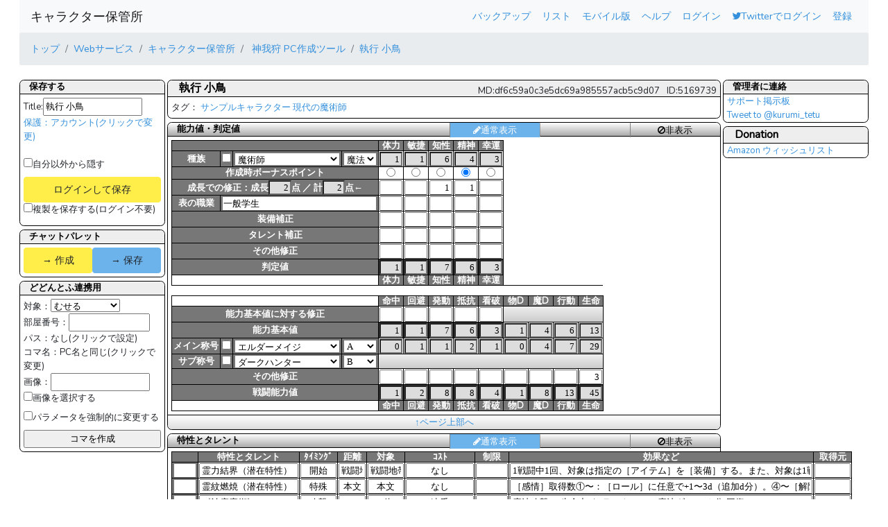

--- FILE ---
content_type: text/html; charset=UTF-8
request_url: https://charasheet.vampire-blood.net/5169739
body_size: 16877
content:
<!DOCTYPE html>
<html lang="ja">
<head>
	<!-- Global site tag (gtag.js) - Google Analytics -->
	<script async src="https://www.googletagmanager.com/gtag/js?id=UA-28189096-2"></script>
	<script>
		window.dataLayer = window.dataLayer || [];
		function gtag(){dataLayer.push(arguments);}
		gtag('js', new Date());

		gtag('config', 'UA-28189096-2');
	</script>
    <meta charset="utf-8">
    <meta http-equiv="X-UA-Compatible" content="IE=edge">
    <meta name="viewport" content="width=device-width, initial-scale=1">

    <!-- CSRF Token -->
    <meta name="csrf-token" content="jKPPQILynviwXFRlnTSnaNHFGuIbVlDTEmKwtYQ3">

			<title>			執行 小鳥
	 - キャラクター保管所</title>
	
	<!-- Styles -->
	<!-- link rel="stylesheet" href="//ddfresource.vampire-blood.net/hokanjo/css/app.css" type="text/css" -->
	<link rel="stylesheet" href="/css/app.css" type="text/css">
	<link rel="stylesheet" href="//cdnjs.cloudflare.com/ajax/libs/font-awesome/4.7.0/css/font-awesome.min.css">

    <!-- Scripts -->
    <script>
        window.Laravel = {"csrfToken":"jKPPQILynviwXFRlnTSnaNHFGuIbVlDTEmKwtYQ3"}    </script>
		<link rel="stylesheet" href="//cdnjs.cloudflare.com/ajax/libs/jquery-contextmenu/1.6.5/jquery.contextMenu.min.css" type="text/css" />
</head>
<body>
<div class="inline">
	<nav class="navbar navbar-expand-md bg-light py-md-1 navbar-light">
		<a class="navbar-brand" href="https://charasheet.vampire-blood.net">
			キャラクター保管所
		</a>
		<button type="button" class="navbar-toggler" data-toggle="collapse" data-target="#app-navbar-collapse" aria-controls="app-navbar-collapse" aria-expanded="false" aria-label="レスポンシブ・ナビゲーションバー">
			<span class="navbar-toggler-icon"></span>
		</button>
		<div class="collapse navbar-collapse" id="app-navbar-collapse">
			<div class="navbar-nav my-2 my-lg-0 ml-auto">
												<li class="nav-link"><a href="https://charasheet.vampire-blood.net/5169739?back">バックアップ</a></li>
		<li class="nav-link"><a href="https://charasheet.vampire-blood.net/list_kmgkr">リスト</a></li>
								<li class="nav-link"><a href="https://charasheet.vampire-blood.net/mobile" onclick="event.preventDefault();
		                                                     document.getElementById('change-mobile-form').submit();">モバイル版</a>
					<form id="change-mobile-form" action="https://charasheet.vampire-blood.net/mobile" method="POST" style="display: none;">
						<input type="hidden" name="_token" value="jKPPQILynviwXFRlnTSnaNHFGuIbVlDTEmKwtYQ3">
					</form></li>
									<li class="nav-link"><a href="https://charasheet.vampire-blood.net/help">ヘルプ</a></li>
							<!-- Authentication Links -->
									<li class="nav-link"><a href="https://charasheet.vampire-blood.net/login">ログイン</a></li>
					<li class="nav-link tw_login"><a href="https://charasheet.vampire-blood.net/login/twitter"><i class="fa fa-twitter" aria-hidden="true"></i>Twitterでログイン</a></li>
					<li class="nav-link"><a href="https://charasheet.vampire-blood.net/register">登録</a></li>
							</ul>
		</div>
	</nav>
</div>
	<div class="head_breadcrumb py-md-0">
		<div class="inline">
			<nav aria-label="パンくずリスト">
				<ul class="breadcrumb">
					<li class="breadcrumb-item"><a href="http://www.vampire-blood.net/">トップ</a></li>
					<li class="breadcrumb-item"><a href="http://www.vampire-blood.net/category/service">Webサービス</a></li>
					<li class="breadcrumb-item"><a href="https://charasheet.vampire-blood.net">キャラクター保管所</a></li>
						<li class="breadcrumb-item"><a href="https://charasheet.vampire-blood.net/kmgkr_pc_making.html">
			神我狩
							PC作成ツール
					</a>
	</li>
			<li class="breadcrumb-item"><a href="https://charasheet.vampire-blood.net/5169739">執行 小鳥</a></li>
					</ul>
			</nav>
		</div>
	</div>

<div class="inline left_varied_layout">
			<form action="https://charasheet.vampire-blood.net/sheet/save" method="post" name="MAKING" id="MAKING">
	
	
	<div class="main">
		<div class="content">
			<div class="maincontent">
						
	
			<section>
					<span class="show_id">ID:5169739</span>
							<span class="show_md">MD:df6c59a0c3e5dc69a985557acb5c9d07</span>
				<h3>執行 小鳥</h3>
		<div>
										タグ：
									<a href="list_kmgkr.html?tag=%E3%82%B5%E3%83%B3%E3%83%97%E3%83%AB%E3%82%AD%E3%83%A3%E3%83%A9%E3%82%AF%E3%82%BF%E3%83%BC" class="label label-default"><span class="glyphicon glyphicon-tag"></span> サンプルキャラクター</a>
									<a href="list_kmgkr.html?tag=%E7%8F%BE%E4%BB%A3%E3%81%AE%E9%AD%94%E8%A1%93%E5%B8%AB" class="label label-default"><span class="glyphicon glyphicon-tag"></span> 現代の魔術師</a>
							
		</div>
		<input type="button" name="deathcheckbutton" onclick="WindowOnLoadAction()" value="対Chrome専用復活ボタン(動作しない時このボタンを押せば改善するかもしれません)" class="full">
	</section>

		<section id="status_disp">
	<div class="showbtn">
		<input name="is_disp_status" id="is_disp_status" value="1" type="hidden">
		<span class="none_disp btn tab-btn btn-xs"><b class="fa fa-ban m-0 p-0" aria-hidden="true"></b>非表示</span>
		<span class="data_disp btn tab-btn btn-xs"><b class="fa fa-eye m-0 p-0" aria-hidden="true"></b>簡易表示</span>
		<span class="normal_disp btn tab-btn btn-xs"><b class="fa fa-pencil m-0 p-0" aria-hidden="true"></b>通常表示</span>
		<h4 class="clickable">能力値・判定値</h4>
	</div>
	<div class="disp"><table class="pc_making">
<tbody><tr>
<th colspan="4">
</th>
<th>体力</th>
<th>敏捷</th>
<th>知性</th>
<th>精神</th>
<th>幸運</th>
<td class="clearcell" colspan="4" rowspan="10"></td>
</tr>
<tr>
<th nowrap="nowrap">種族</th>
<th nowrap="nowrap"><input type="checkbox" name="shuzoku_manual_input" value="1" onclick="chgShuzokuInput()"></th>
<th nowrap="nowrap"><input type="text" name="manual_shuzoku" class="full" style="display:none;" value="魔術師"><select name="SL_shuzoku" id="SL_shuzoku"
onchange="changeShuzoku()" class="full">
<option value="0" selected="selected">←チェックで手動入力</option>
<option value="1">封神</option>
<option value="2">夜魔</option>
<option value="3">半妖</option>
<option value="4">魔術師</option>
<option value="5">人間</option>
<option value="6">竜王</option>
<option value="7">神霊</option>
<option value="8">英魂</option>
<option value="9">サイボーグ</option>
<option value="10">魔眼</option>
<option value="11">マレビト</option>
</select><input name="shuzoku_id" id="shuzoku_id" value="4" type="hidden"></th>
<th nowrap="nowrap"><select name="SL_shuzoku_type" id="SL_shuzoku_type"
onchange="changeShuzoku()">
<option value="0" selected="selected"></option>
<option value="1">戦士</option>
<option value="2">汎用</option>
<option value="3">魔法</option>
</select><input name="shuzoku_type_id" id="shuzoku_type_id" value="3" type="hidden"></th>
<td><input name="S1" id="S1" value="1" size="3" readonly="true" onchange="chgTM()" onkeyup="chgTM()" type="text"></td>
<td><input name="S2" id="S2" value="1" size="3" readonly="true" onchange="chgTM()" onkeyup="chgTM()" type="text"></td>
<td><input name="S3" id="S3" value="6" size="3" readonly="true" onchange="chgTM()" onkeyup="chgTM()" type="text"></td>
<td><input name="S4" id="S4" value="4" size="3" readonly="true" onchange="chgTM()" onkeyup="chgTM()" type="text"></td>
<td><input name="S5" id="S5" value="3" size="3" readonly="true" onchange="chgTM()" onkeyup="chgTM()" type="text"></td>
</tr>
<tr>
<th colspan="4" nowrap="nowrap">作成時ボーナスポイント<input type="hidden" id="bp_id" name="bp_id" value="4"></th>
<td><input type="hidden" name="BP1" id="BP1" value="0"><input type="radio" name="r_BP" value="1" onclick="chgBp(1)"></td>
<td><input type="hidden" name="BP2" id="BP2" value="0"><input type="radio" name="r_BP" value="2" onclick="chgBp(2)"></td>
<td><input type="hidden" name="BP3" id="BP3" value="0"><input type="radio" name="r_BP" value="3" onclick="chgBp(3)"></td>
<td><input type="hidden" name="BP4" id="BP4" value="1"><input type="radio" name="r_BP" value="4" onclick="chgBp(4)"></td>
<td><input type="hidden" name="BP5" id="BP5" value="0"><input type="radio" name="r_BP" value="5" onclick="chgBp(5)"></td>
</tr>
<tr>
<th colspan="4">成長での修正：成長<input name="seicho_point" id="seicho_point" value="2" size="3" readonly="true" type="text">点 ／
計<input name="sumSA" id="sumSA" value="2" size="3" readonly="true" type="text">点←</th>
<td><input name="SA1" id="SA1" onchange="changeSeichoAdd()" onkeyup="changeSeichoAdd()" size="3" type="text" value></td>
<td><input name="SA2" id="SA2" onchange="changeSeichoAdd()" onkeyup="changeSeichoAdd()" size="3" type="text" value></td>
<td><input name="SA3" id="SA3" onchange="changeSeichoAdd()" onkeyup="changeSeichoAdd()" size="3" type="text" value="1"></td>
<td><input name="SA4" id="SA4" onchange="changeSeichoAdd()" onkeyup="changeSeichoAdd()" size="3" type="text" value="1"></td>
<td><input name="SA5" id="SA5" onchange="changeSeichoAdd()" onkeyup="changeSeichoAdd()" size="3" type="text" value></td>
</tr>
<tr>
<th nowrap="nowrap">表の職業</th>
<th colspan="3" nowrap="nowrap"><input type="text" class="full str" name="omote_face" value="一般学生"></th>
<td><input name="JB1" id="JB1" value size="3" type="text" onchange="chgTM()" onkeyup="chgTM()"></td>
<td><input name="JB2" id="JB2" value size="3" type="text" onchange="chgTM()" onkeyup="chgTM()"></td>
<td><input name="JB3" id="JB3" value size="3" type="text" onchange="chgTM()" onkeyup="chgTM()"></td>
<td><input name="JB4" id="JB4" value size="3" type="text" onchange="chgTM()" onkeyup="chgTM()"></td>
<td><input name="JB5" id="JB5" value size="3" type="text" onchange="chgTM()" onkeyup="chgTM()"></td>
</tr>
<tr>
<th nowrap="nowrap" colspan="4">装備補正</th>
<td><input name="EQ1" id="EQ1" value size="3" type="text" onchange="chgTM()" onkeyup="chgTM()"></td>
<td><input name="EQ2" id="EQ2" value size="3" type="text" onchange="chgTM()" onkeyup="chgTM()"></td>
<td><input name="EQ3" id="EQ3" value size="3" type="text" onchange="chgTM()" onkeyup="chgTM()"></td>
<td><input name="EQ4" id="EQ4" value size="3" type="text" onchange="chgTM()" onkeyup="chgTM()"></td>
<td><input name="EQ5" id="EQ5" value size="3" type="text" onchange="chgTM()" onkeyup="chgTM()"></td>
</tr>
<tr>
<th nowrap="nowrap" colspan="4">タレント補正</th>
<td><input name="SK1" id="SK1" value size="3" type="text" onchange="chgTM()" onkeyup="chgTM()"></td>
<td><input name="SK2" id="SK2" value size="3" type="text" onchange="chgTM()" onkeyup="chgTM()"></td>
<td><input name="SK3" id="SK3" value size="3" type="text" onchange="chgTM()" onkeyup="chgTM()"></td>
<td><input name="SK4" id="SK4" value size="3" type="text" onchange="chgTM()" onkeyup="chgTM()"></td>
<td><input name="SK5" id="SK5" value size="3" type="text" onchange="chgTM()" onkeyup="chgTM()"></td>
</tr>
<tr>
<th colspan="4" nowrap="nowrap">その他修正</th>
<td><input name="TM1" id="TM1" onchange="chgTM()" onkeyup="chgTM()" size="3" type="text" value></td>
<td><input name="TM2" id="TM2" onchange="chgTM()" onkeyup="chgTM()" size="3" type="text" value></td>
<td><input name="TM3" id="TM3" onchange="chgTM()" onkeyup="chgTM()" size="3" type="text" value></td>
<td><input name="TM4" id="TM4" onchange="chgTM()" onkeyup="chgTM()" size="3" type="text" value></td>
<td><input name="TM5" id="TM5" onchange="chgTM()" onkeyup="chgTM()" size="3" type="text" value></td>
</tr>
<tr>
<th colspan="4" nowrap="nowrap">判定値</th>
<td class="sumTD"><input name="NB1" id="NB1" value="1" size="3" readonly="true" type="text"></td>
<td class="sumTD"><input name="NB2" id="NB2" value="1" size="3" readonly="true" type="text"></td>
<td class="sumTD"><input name="NB3" id="NB3" value="7" size="3" readonly="true" type="text"></td>
<td class="sumTD"><input name="NB4" id="NB4" value="6" size="3" readonly="true" type="text"></td>
<td class="sumTD"><input name="NB5" id="NB5" value="3" size="3" readonly="true" type="text"></td>
</tr>
<tr>
<td colspan="4"></td>
<th>体力</th>
<th>敏捷</th>
<th>知性</th>
<th>精神</th>
<th>幸運</th>
</tr>
<tr>
<td colspan="15" class="clearcell">&nbsp;</td>
</tr>
<tr>
<td colspan="4"></td>
<th>命中</th>
<th>回避</th>
<th>発動</th>
<th>抵抗</th>
<th>看破</th>
<th>物D</th>
<th>魔D</th>
<th>行動</th>
<th>生命</th>
</tr>
<tr>
<th colspan="4" nowrap="nowrap">能力基本値に対する修正</th>
<td><input name="NS1" id="NS1" size="3" type="text" onchange="chgTM()" onkeyup="chgTM()" value></td>
<td><input name="NS2" id="NS2" size="3" type="text" onchange="chgTM()" onkeyup="chgTM()" value></td>
<td><input name="NS3" id="NS3" size="3" type="text" onchange="chgTM()" onkeyup="chgTM()" value></td>
<td><input name="NS4" id="NS4" size="3" type="text" onchange="chgTM()" onkeyup="chgTM()" value></td>
<td><input name="NS5" id="NS5" size="3" type="text" onchange="chgTM()" onkeyup="chgTM()" value></td>
<td class="none" colspan="4"></td>
</tr>
<tr>
<th colspan="4" nowrap="nowrap">能力基本値</th>
<td class="sumTD"><input name="NK1" id="NK1" value="1" size="3" readonly="true" type="text"></td>
<td class="sumTD"><input name="NK2" id="NK2" value="1" size="3" readonly="true" type="text"></td>
<td class="sumTD"><input name="NK3" id="NK3" value="7" size="3" readonly="true" type="text"></td>
<td class="sumTD"><input name="NK4" id="NK4" value="6" size="3" readonly="true" type="text"></td>
<td class="sumTD"><input name="NK5" id="NK5" value="3" size="3" readonly="true" type="text"></td>
<td><input name="NK6" id="NK6" value="1" size="3" readonly="true" onchange="chgTM()" onkeyup="chgTM()" type="text"></td>
<td><input name="NK7" id="NK7" value="4" size="3" readonly="true" onchange="chgTM()" onkeyup="chgTM()" type="text"></td>
<td><input name="NK8" id="NK8" value="6" size="3" readonly="true" onchange="chgTM()" onkeyup="chgTM()" type="text"></td>
<td><input name="NK9" id="NK9" value="13" size="3" readonly="true" onchange="chgTM()" onkeyup="chgTM()" type="text"></td>
</tr>
<tr>
<th nowrap="nowrap">メイン称号</th>
<th nowrap="nowrap"><input type="checkbox" name="main_class_input" value="1" onchange="chgMainInput()"></th>
<th nowrap="nowrap"><input name="main_class" id="main_class" type="text" style="display:none;" class="str full" value="エルダーメイジ"><select name="SL_main_class" id="SL_main_class"
onchange="changeMainClass();">
<option value="0" selected="selected">←チェックで手動入力</option>
<option value="1">アークスレイヤー</option>
<option value="2">ドラゴンキャリア</option>
<option value="3">ダークハンター</option>
<option value="4">エレメンタルアデプト</option>
<option value="5">エルダーメイジ</option>
<option value="6">デジタルソーサラー</option>
<option value="7">ゴッドハンド</option>
<option value="8">コントラクター</option>
<option value="9">ディバイントーカー</option>
<option value="10">レジオン</option>
<option value="11">レガシーユーザー</option>
<option value="12">タイムウィザード</option>
</select><input name="V_main_class_id" id="V_main_class_id" type="hidden" value="5"></th>
<th nowrap="nowrap"><select name="SL_main_class_type" id="SL_main_class_type"
onchange="changeMainClassType()" class="full">
<option value="0">A</option>
<option value="1">B</option>
</select><input name="main_class_type_id" id="main_class_type_id" value="0" type="hidden"></th>
<td><input name="MC1" id="MC1" value="0" size="3" readonly="true" type="text" onchange="changeNoryokuchiMod()" onkeyup="changeNoryokuchiMod()"></td>
<td><input name="MC2" id="MC2" value="1" size="3" readonly="true" type="text" onchange="changeNoryokuchiMod()" onkeyup="changeNoryokuchiMod()"></td>
<td><input name="MC3" id="MC3" value="1" size="3" readonly="true" type="text" onchange="changeNoryokuchiMod()" onkeyup="changeNoryokuchiMod()"></td>
<td><input name="MC4" id="MC4" value="2" size="3" readonly="true" type="text" onchange="changeNoryokuchiMod()" onkeyup="changeNoryokuchiMod()"></td>
<td><input name="MC5" id="MC5" value="1" size="3" readonly="true" type="text" onchange="changeNoryokuchiMod()" onkeyup="changeNoryokuchiMod()"></td>
<td><input name="MC6" id="MC6" value="0" size="3" readonly="true" type="text" onchange="changeNoryokuchiMod()" onkeyup="changeNoryokuchiMod()"></td>
<td><input name="MC7" id="MC7" value="4" size="3" readonly="true" type="text" onchange="changeNoryokuchiMod()" onkeyup="changeNoryokuchiMod()"></td>
<td><input name="MC8" id="MC8" value="7" size="3" readonly="true" type="text"></td>
<td><input name="MC9" id="MC9" value="29" size="3" readonly="true" type="text"></td>
</tr>
<tr>
<th nowrap="nowrap">サブ称号</th>
<th nowrap="nowrap"><input type="checkbox" name="support_class_input" value="1" onchange="chgSubInput()"></th>
<th nowrap="nowrap"><input name="support_class" id="support_class" type="text" style="display:none;" class="str full" value="ダークハンター"><select
name="SL_support_class" id="SL_support_class" onchange="changeSupportClass();">
<option value="0" selected="selected">←チェックで手動入力</option>
<option value="1">アークスレイヤー</option>
<option value="2">ドラゴンキャリア</option>
<option value="3">ダークハンター</option>
<option value="4">エレメンタルアデプト</option>
<option value="5">エルダーメイジ</option>
<option value="6">デジタルソーサラー</option>
<option value="7">ゴッドハンド</option>
<option value="8">コントラクター</option>
<option value="9">ディバイントーカー</option>
<option value="10">レジオン</option>
<option value="11">レガシーユーザー</option>
<option value="12">タイムウィザード</option>
</select><input name="V_support_class_id" id="V_support_class_id" type="hidden" value="3"></th>
<th nowrap="nowrap"><select name="SL_sub_class_type" id="SL_sub_class_type"
onchange="changeSubClassType()" class="full">
<option value="1">A</option>
<option value="2">B</option>
</select><input name="sub_class_type_id" id="sub_class_type_id" value="2" type="hidden"></th>
<td colspan="9" class="none"></td>
</tr>
<tr>
<th colspan="4" nowrap="nowrap">その他修正</th>
<td><input name="NM1" id="NM1" onchange="changeNoryokuchiMod()" onkeyup="changeNoryokuchiMod()" size="3" type="text" value></td>
<td><input name="NM2" id="NM2" onchange="changeNoryokuchiMod()" onkeyup="changeNoryokuchiMod()" size="3" type="text" value></td>
<td><input name="NM3" id="NM3" onchange="changeNoryokuchiMod()" onkeyup="changeNoryokuchiMod()" size="3" type="text" value></td>
<td><input name="NM4" id="NM4" onchange="changeNoryokuchiMod()" onkeyup="changeNoryokuchiMod()" size="3" type="text" value></td>
<td><input name="NM5" id="NM5" onchange="changeNoryokuchiMod()" onkeyup="changeNoryokuchiMod()" size="3" type="text" value></td>
<td><input name="NM6" id="NM6" onchange="changeNoryokuchiMod()" onkeyup="changeNoryokuchiMod()" size="3" type="text" value></td>
<td><input name="NM7" id="NM7" onchange="changeNoryokuchiMod()" onkeyup="changeNoryokuchiMod()" size="3" type="text" value></td>
<td><input name="NM8" id="NM8" onchange="changeNoryokuchiMod()" onkeyup="changeNoryokuchiMod()" size="3" type="text" value></td>
<td><input name="NM9" id="NM9" onchange="changeNoryokuchiMod()" onkeyup="changeNoryokuchiMod()" size="3" type="text" value="3"></td>
</tr>
<tr>
<th colspan="4" nowrap="nowrap">戦闘能力値</th>
<td class="sumTD"><input name="NP1" id="NP1" value="1" size="3" readonly="true" type="text"></td>
<td class="sumTD"><input name="NP2" id="NP2" value="2" size="3" readonly="true" type="text"></td>
<td class="sumTD"><input name="NP3" id="NP3" value="8" size="3" readonly="true" type="text"></td>
<td class="sumTD"><input name="NP4" id="NP4" value="8" size="3" readonly="true" type="text"></td>
<td class="sumTD"><input name="NP5" id="NP5" value="4" size="3" readonly="true" type="text"></td>
<td class="sumTD"><input name="NP6" id="NP6" value="1" size="3" readonly="true" type="text"></td>
<td class="sumTD"><input name="NP7" id="NP7" value="8" size="3" readonly="true" type="text"></td>
<td class="sumTD"><input name="NP8" id="NP8" value="13" size="3" readonly="true" type="text"></td>
<td class="sumTD"><input name="NP9" id="NP9" value="45" size="3" readonly="true" type="text"></td>
</tr>
<tr>
<td colspan="4"></td>
<th>命中</th>
<th>回避</th>
<th>発動</th>
<th>抵抗</th>
<th>看破</th>
<th>物D</th>
<th>魔D</th>
<th>行動</th>
<th>生命</th>
</tr>
</tbody></table>

	</div>
		<a href="#top">↑ページ上部へ</a>
	</section>	<section id="skill_disp">
	<div class="showbtn">
		<input name="is_disp_skill" id="is_disp_skill" value="1" type="hidden">
		<span class="none_disp btn tab-btn btn-xs"><b class="fa fa-ban m-0 p-0" aria-hidden="true"></b>非表示</span>
		<span class="data_disp btn tab-btn btn-xs"><b class="fa fa-eye m-0 p-0" aria-hidden="true"></b>簡易表示</span>
		<span class="normal_disp btn tab-btn btn-xs"><b class="fa fa-pencil m-0 p-0" aria-hidden="true"></b>通常表示</span>
		<h4 class="clickable">特性とタレント</h4>
	</div>
	<div class="disp"><table class="pc_making" id="Table_skill">
<tbody><tr class="nodrag nodrop">
<th nowrap="nowrap">&nbsp;</th>
<th>特性とタレント</th>
<th>ﾀｲﾐﾝｸﾞ</th>
<th>距離</th>
<th>対象</th>
<th>ｺｽﾄ</th>
<th>制限</th>
<th>効果など</th>
<th>取得元</th>
</tr>
<tr>
<th nowrap="nowrap"><input name="skill_header[]" id="skill_header[]" size="3" type="text" value></th>
<td><input name="skill_name[]" class="str" id="skill_name[]" size="20" type="text" value="霊力結界（潜在特性）"><input name="skill_id[]" id="skill_id[]" value="0" type="hidden"></td>
<td><input name="skill_timing[]" class="method" id="skill_timing[]" size="6" type="text" value="開始"></td>
<td><input name="skill_range[]" class="method" id="skill_range[]" size="4" type="text" value="戦闘地帯"></td>
<td><input name="skill_taisho[]" class="method" id="skill_taisho[]" size="6" type="text" value="戦闘地帯"></td>
<td><input name="skill_cost[]" class="method" id="skill_cost[]" size="13" type="text" value="なし"></td>
<td><input name="skill_limit[]" class="method" id="skill_limit[]" size="5" type="text" value></td>
<td><input name="skill_memo[]" class="str" id="skill_memo[]" size="65" type="text" value="1戦闘中1回、対象は指定の［アイテム］を［装備］する。また、対象は1戦闘中、［死亡］しない。《霊力結界》はタイミングを消費しない"></td>
<td><input name="skill_shozoku[]" class="str" id="skill_shozoku[]" size="6" type="text" value></td>
</tr>
<tr>
<th nowrap="nowrap"><input name="skill_header[]" id="skill_header[]" size="3" type="text" value></th>
<td><input name="skill_name[]" class="str" id="skill_name[]" size="20" type="text" value="霊紋燃焼（潜在特性）"><input name="skill_id[]" id="skill_id[]" value="0" type="hidden"></td>
<td><input name="skill_timing[]" class="method" id="skill_timing[]" size="6" type="text" value="特殊"></td>
<td><input name="skill_range[]" class="method" id="skill_range[]" size="4" type="text" value="本文"></td>
<td><input name="skill_taisho[]" class="method" id="skill_taisho[]" size="6" type="text" value="本文"></td>
<td><input name="skill_cost[]" class="method" id="skill_cost[]" size="13" type="text" value="なし"></td>
<td><input name="skill_limit[]" class="method" id="skill_limit[]" size="5" type="text" value></td>
<td><input name="skill_memo[]" class="str" id="skill_memo[]" size="65" type="text" value="［感情］取得数①〜：［ロール］に任意で+1〜3d（追加d分）。④〜［解除：気絶］後、【生命力】を【体力】と同値に（2d）。⑦：［ランク］+1d（2d）。"></td>
<td><input name="skill_shozoku[]" class="str" id="skill_shozoku[]" size="6" type="text" value></td>
</tr>
<tr>
<th nowrap="nowrap"><input name="skill_header[]" id="skill_header[]" size="3" type="text" value="▲"></th>
<td><input name="skill_name[]" class="str" id="skill_name[]" size="20" type="text" value="《治癒魔術》"><input name="skill_id[]" id="skill_id[]" value="0" type="hidden"></td>
<td><input name="skill_timing[]" class="method" id="skill_timing[]" size="6" type="text" value="攻撃"></td>
<td><input name="skill_range[]" class="method" id="skill_range[]" size="4" type="text" value="6マス"></td>
<td><input name="skill_taisho[]" class="method" id="skill_taisho[]" size="6" type="text" value="1体"></td>
<td><input name="skill_cost[]" class="method" id="skill_cost[]" size="13" type="text" value="連番"></td>
<td><input name="skill_limit[]" class="method" id="skill_limit[]" size="5" type="text" value></td>
<td><input name="skill_memo[]" class="str" id="skill_memo[]" size="65" type="text" value="魔法攻撃。[生命力]を[ランク：1]の[魔法ダメージ]分[回復]"></td>
<td><input name="skill_shozoku[]" class="str" id="skill_shozoku[]" size="6" type="text" value></td>
</tr>

<tr>
<th nowrap="nowrap"><input name="skill_header[]" id="skill_header[]" size="3" type="text" value="▲"></th>
<td><input name="skill_name[]" class="str" id="skill_name[]" size="20" type="text" value="《魔術暗示》"><input name="skill_id[]" id="skill_id[]" value="0" type="hidden"></td>
<td><input name="skill_timing[]" class="method" id="skill_timing[]" size="6" type="text" value="攻撃"></td>
<td><input name="skill_range[]" class="method" id="skill_range[]" size="4" type="text" value="その他"></td>
<td><input name="skill_taisho[]" class="method" id="skill_taisho[]" size="6" type="text" value="その他"></td>
<td><input name="skill_cost[]" class="method" id="skill_cost[]" size="13" type="text" value="奇"></td>
<td><input name="skill_limit[]" class="method" id="skill_limit[]" size="5" type="text" value></td>
<td><input name="skill_memo[]" class="str" id="skill_memo[]" size="65" type="text" value="特殊効果。[戦闘外]のみ使用可能。使用者は一般人の記憶や意識を消去、または操作"></td>
<td><input name="skill_shozoku[]" class="str" id="skill_shozoku[]" size="6" type="text" value></td>
</tr>

<tr>
<th nowrap="nowrap"><input name="skill_header[]" id="skill_header[]" size="3" type="text" value="※"></th>
<td><input name="skill_name[]" class="str" id="skill_name[]" size="20" type="text" value="《大魔術行使》"><input name="skill_id[]" id="skill_id[]" value="0" type="hidden"></td>
<td><input name="skill_timing[]" class="method" id="skill_timing[]" size="6" type="text" value="攻撃"></td>
<td><input name="skill_range[]" class="method" id="skill_range[]" size="4" type="text" value="7マス"></td>
<td><input name="skill_taisho[]" class="method" id="skill_taisho[]" size="6" type="text" value="範囲"></td>
<td><input name="skill_cost[]" class="method" id="skill_cost[]" size="13" type="text" value="偶66"></td>
<td><input name="skill_limit[]" class="method" id="skill_limit[]" size="5" type="text" value></td>
<td><input name="skill_memo[]" class="str" id="skill_memo[]" size="65" type="text" value="魔法攻撃。対象に[ランク：4]の[魔法ダメージ]（抵抗[半減]）"></td>
<td><input name="skill_shozoku[]" class="str" id="skill_shozoku[]" size="6" type="text" value></td>
</tr>

<tr>
<th nowrap="nowrap"><input name="skill_header[]" id="skill_header[]" size="3" type="text" value="※"></th>
<td><input name="skill_name[]" class="str" id="skill_name[]" size="20" type="text" value="影門転移"><input name="skill_id[]" id="skill_id[]" value="0" type="hidden"></td>
<td><input name="skill_timing[]" class="method" id="skill_timing[]" size="6" type="text" value="開始"></td>
<td><input name="skill_range[]" class="method" id="skill_range[]" size="4" type="text" value="5マス"></td>
<td><input name="skill_taisho[]" class="method" id="skill_taisho[]" size="6" type="text" value="1体"></td>
<td><input name="skill_cost[]" class="method" id="skill_cost[]" size="13" type="text" value="ゾロ目"></td>
<td><input name="skill_limit[]" class="method" id="skill_limit[]" size="5" type="text" value></td>
<td><input name="skill_memo[]" class="str" id="skill_memo[]" size="65" type="text" value="特殊効果。使用者は[近接状態]を無視して、お互いの位置を対象と入れ替えて[設置]"></td>
<td><input name="skill_shozoku[]" class="str" id="skill_shozoku[]" size="6" type="text" value></td>
</tr>

<tr>
<th nowrap="nowrap"><input name="skill_header[]" id="skill_header[]" size="3" type="text" value="1"></th>
<td><input name="skill_name[]" class="str" id="skill_name[]" size="20" type="text" value="瞬間儀式"><input name="skill_id[]" id="skill_id[]" value="0" type="hidden"></td>
<td><input name="skill_timing[]" class="method" id="skill_timing[]" size="6" type="text" value="準備"></td>
<td><input name="skill_range[]" class="method" id="skill_range[]" size="4" type="text" value="使用者"></td>
<td><input name="skill_taisho[]" class="method" id="skill_taisho[]" size="6" type="text" value="使用者"></td>
<td><input name="skill_cost[]" class="method" id="skill_cost[]" size="13" type="text" value="6"></td>
<td><input name="skill_limit[]" class="method" id="skill_limit[]" size="5" type="text" value></td>
<td><input name="skill_memo[]" class="str" id="skill_memo[]" size="65" type="text" value="特殊効果。[タイミング；攻撃]の《タレント》の[対象]を＋2体。[準備]を消費しない"></td>
<td><input name="skill_shozoku[]" class="str" id="skill_shozoku[]" size="6" type="text" value></td>
</tr>

<tr>
<th nowrap="nowrap"><input name="skill_header[]" id="skill_header[]" size="3" type="text" value="1"></th>
<td><input name="skill_name[]" class="str" id="skill_name[]" size="20" type="text" value="破光魔弾"><input name="skill_id[]" id="skill_id[]" value="0" type="hidden"></td>
<td><input name="skill_timing[]" class="method" id="skill_timing[]" size="6" type="text" value="攻撃"></td>
<td><input name="skill_range[]" class="method" id="skill_range[]" size="4" type="text" value="戦闘地帯"></td>
<td><input name="skill_taisho[]" class="method" id="skill_taisho[]" size="6" type="text" value="1体"></td>
<td><input name="skill_cost[]" class="method" id="skill_cost[]" size="13" type="text" value="ゾロ目"></td>
<td><input name="skill_limit[]" class="method" id="skill_limit[]" size="5" type="text" value></td>
<td><input name="skill_memo[]" class="str" id="skill_memo[]" size="65" type="text" value="魔法攻撃。[ランク：2]の[魔法ダメージ]を与える（抵抗[半減]）"></td>
<td><input name="skill_shozoku[]" class="str" id="skill_shozoku[]" size="6" type="text" value></td>
</tr>
</tbody></table>
↑取得したキャラクターLvなどのメモにどうぞ<br>
<input name="btnAddLineSkill" id="btnAddLineSkill" onclick="addLineSkill();" value="＋増やす" class="method" type="button">&nbsp;<input name="btnDelLineSkill" id="btnDelLineSkill" onclick="delLineSkill();" value="－減らす" class="method" type="button">

	</div>
		<a href="#top">↑ページ上部へ</a>
	</section>	<section id="battle_disp">
	<div class="showbtn">
		<input name="is_disp_battle" id="is_disp_battle" value="1" type="hidden">
		<span class="none_disp btn tab-btn btn-xs"><b class="fa fa-ban m-0 p-0" aria-hidden="true"></b>非表示</span>
		<span class="data_disp btn tab-btn btn-xs"><b class="fa fa-eye m-0 p-0" aria-hidden="true"></b>簡易表示</span>
		<span class="normal_disp btn tab-btn btn-xs"><b class="fa fa-pencil m-0 p-0" aria-hidden="true"></b>通常表示</span>
		<h4 class="clickable">戦闘・武器・防具</h4>
	</div>
	<div class="disp"><table class="pc_making" id="Table_arms">
<tbody><tr class="nodrag nodrop">
<th rowspan="2">武器と盾</th>
<th rowspan="2">装<br>備</th>
<th rowspan="2">価格</th>
<th rowspan="2">用法</th>
<th rowspan="2">カテゴリ</th>
<th rowspan="2">距離</th>
<th rowspan="2">対象</th>
<th rowspan="2">抵抗</th>
<th colspan="2">命中/発動</th>
<th colspan="2">ダメージ</th>
<th rowspan="2">回避</th>
<th rowspan="2">装甲</th>
<th rowspan="2">結界</th>
<th rowspan="2">行動</th>
<th rowspan="2">参照</th>
</tr>
<tr class="nodrag nodrop">
<th>修正</th>
<th>合計</th>
<th>修正</th>
<th>合計</th>
</tr>
<tr class="nodrop">
<td style="text-align: left;" nowrap="nowrap">
<input name="arms_name[]" class="str" id="arms_name[]" size="24" type="text" value="紅蓮の指輪（マギジュエル）"></td>
<td><input name="arm_equip" id="arm_equip" onclick="chgArmsIsEquip()" checked type="checkbox"><input name="arms_is_equip[]" id="arms_is_equip[]" value="1" type="hidden"></td>
<td><input name="arms_price[]" id="arms_price[]" onchange="chgArmsPrice()" onkeyup="chgArmsPrice()" size="5" type="text" value="3000"></td>
<td><input name="arms_yoho[]" id="arms_yoho[]" type="hidden" value="1"><select name="s_arms_yoho" onchange="chgArmsSetting()">
<option value="0">片手</option><option value="1">両手</option></select></td>
<td><select name="arm_category" onchange="chgArmsSetting()">
<option value="0"></option>
<option value="1">肉弾/剣</option>
<option value="2">肉弾/槍</option>
<option value="3">肉弾/斧</option>
<option value="4">肉弾/槌</option>
<option value="5">射撃</option>
<option value="6">射撃/※</option>
<option value="7">魔法</option>
<option value="8">盾</option>
</select>
<input name="arms_cate[]" id="arms_cate[]" type="hidden" value="7"></td>
<td><input name="arms_range[]" size="4" type="text" class="method" value="6マス"></td>
<td><input name="arms_target[]" size="4" type="text" class="method" value="1体"></td>
<td><input name="arms_resist[]" size="4" type="text" class="method" value="消滅"></td>
<td><input name="arms_hit_mod[]" id="arms_hit_mod[]" onchange="chgArmsHitMod()" onkeyup="chgArmsHitMod()" size="4" type="text" value></td>
<td nowrap="nowrap" class="sumTD"><input name="arms_hit[]" id="arms_hit[]" size="4" type="text" readonly="true" value="8"></td>
<td><input name="arms_damage_mod[]" id="arms_damage_mod[]" onchange="chgArmsDamageMod()" onkeyup="chgArmsDamageMod()" size="4" type="text" value="6"></td>
<td class="sumTD"><input name="arms_damage[]" id="arms_damage[]" size="4" type="text" readonly="true" value="14"></td>
<td><input name="arms_kaihi[]" size="4" type="text" onchange="chgArmsStatus()" onkeyup="chgArmsStatus()" value></td>
<td><input name="arms_def[]" size="4" type="text" onchange="chgArmsStatus()" onkeyup="chgArmsStatus()" value></td>
<td><input name="arms_mdef[]" size="4" type="text" onchange="chgArmsStatus()" onkeyup="chgArmsStatus()" value></td>
<td><input name="arms_act[]" size="4" type="text" onchange="chgArmsStatus()" onkeyup="chgArmsStatus()" value></td>
<td><input name="arms_page[]" id="arms_page[]" size="3" type="text" value></td>
</tr>
<tr class="nodrag"><th>備考と強化の内容：</th><td colspan="16"><input name="arms_memo[]" class="str" id="arms_memo[]" style="width:99%;" type="text" value="属性[火炎] ランク:2。1ターン1回、[魔法攻撃]の[対象]を＋1体。[霊力の輝き][追加属性]適用済"></td></tr>
<tr class="nodrag nodrop append"><th>合計/両手攻撃時：</th><td colspan="2" class="sumTD"><input name="arms_price_sum" id="arms_price_sum" value="3000" size="7" type="text">G</td>
<td class="sumTD" colspan="6">&nbsp;</td>
<td class="sumTD"><input type="text" readonly="true" name="arms_total_hit" size="4" value="8"></td>
<td class="sumTD">&nbsp;</td>
<td class="sumTD"><input type="text" readonly="true" name="arms_total_damage" size="4" value="14"></td>
<td class="sumTD"><input type="text" readonly="true" name="arms_total_kaihi" size="4" value="0"></td>
<td class="sumTD"><input type="text" readonly="true" name="arms_total_def" size="4" value="0"></td>
<td class="sumTD"><input type="text" readonly="true" name="arms_total_mdef" size="4" value="0"></td>
<td class="sumTD"><input type="text" readonly="true" name="arms_total_act" size="4" value="0"></td>
<td class="sumTD">&nbsp;</td></tr>
</tbody>
</table>
<input name="btnAddLineArmsInput" id="btnAddLineArmsInput" onclick="insertRow('arms')" value="＋増やす" style="text-align: center;" type="button">
<input name="btnDelLineArmsInput" id="btnDelLineArmsInput" onclick="delLineArmsInput()" value="－減らす" style="text-align: center;" type="button"><br>
<br>
<table class="pc_making">
<tbody><tr>
<th></th>
<th>名前</th>
<th>回避</th>
<th>装甲</th>
<th>結界</th>
<th>行動</th>
<th>価格</th>
<th>備考</th>
</tr>
<tr>
<th>鎧</th>
<td><input name="armor_name" id="armor_name" size="20" type="text" class="str" value="マジックインバネス"></td>
<td><input name="armor_kaihi" id="armor_kaihi" onchange="chgBouguKaihi()" onkeyup="chgBouguKaihi()" size="3" type="text" value></td>
<td><input name="armor_def" id="armor_def" onchange="chgBouguBougo()" onkeyup="chgBouguBougo()" size="3" type="text" value="1"></td>
<td><input name="armor_mdef" id="armor_mdef" onchange="chgBouguBougo()" onkeyup="chgBouguBougo()" size="3" type="text" value="1"></td>
<td><input name="armor_act" id="armor_act" onchange="chgBouguAct()" onkeyup="chgBouguAct()" size="3" type="text" value></td>
<td><input name="armor_price" id="armor_price" onchange="chgBouguPrice()" onkeyup="chgBouguPrice()" size="8" type="text" value="1500"></td>
<td><input name="armor_memo" class="str" id="armor_memo" size="40" type="text" value></td>
</tr>
<tr>
<th>装飾1</th>
<td><input name="acce1_name" id="acce1_name" size="20" type="text" class="str" value="パワーリスト"></td>
<td><input name="acce1_kaihi" id="acce1_kaihi" onchange="chgBouguKaihi()" onkeyup="chgBouguKaihi()" size="3" type="text" value></td>
<td><input name="acce1_def" id="acce1_def" onchange="chgBouguBougo()" onkeyup="chgBouguBougo()" size="3" type="text" value></td>
<td><input name="acce1_mdef" id="acce1_mdef" onchange="chgBouguBougo()" onkeyup="chgBouguBougo()" size="3" type="text" value></td>
<td><input name="acce1_act" id="acce1_act" onchange="chgBouguAct()" onkeyup="chgBouguAct()" size="3" type="text" value></td>
<td><input name="acce1_price" id="acce1_price" onchange="chgBouguPrice()" onkeyup="chgBouguPrice()" size="8" type="text" value="300"></td>
<td><input name="acce1_memo" class="str" id="acce1_memo" size="40" type="text" value="生命力＋3"></td>
</tr>
<tr>
<th>装飾2</th>
<td><input name="acce2_name" id="acce2_name" size="20" type="text" class="str" value></td>
<td><input name="acce2_kaihi" id="acce2_kaihi" onchange="chgBouguKaihi()" onkeyup="chgBouguKaihi()" size="3" type="text" value></td>
<td><input name="acce2_def" id="acce2_def" onchange="chgBouguBougo()" onkeyup="chgBouguBougo()" size="3" type="text" value></td>
<td><input name="acce2_mdef" id="acce2_mdef" onchange="chgBouguBougo()" onkeyup="chgBouguBougo()" size="3" type="text" value></td>
<td><input name="acce2_act" id="acce2_act" onchange="chgBouguAct()" onkeyup="chgBouguAct()" size="3" type="text" value></td>
<td><input name="acce2_price" id="acce2_price" onchange="chgBouguPrice()" onkeyup="chgBouguPrice()" size="8" type="text" value></td>
<td><input name="acce2_memo" class="str" id="acce2_memo" size="40" type="text" value></td>
</tr>
<tr>
<th colspan="2">その他の修正</th>
<td><input name="bougu_kaihi_mod" id="bougu_kaihi_mod" onchange="chgBouguKaihi()" onkeyup="chgBouguKaihi()" size="3" type="text" value></td>
<td><input name="bougu_def_mod" id="bougu_def_mod" onchange="chgBouguBougo()" onkeyup="chgBouguBougo()" size="3" type="text" value></td>
<td><input name="bougu_mdef_mod" id="bougu_mdef_mod" onchange="chgBouguBougo()" onkeyup="chgBouguBougo()" size="3" type="text" value></td>
<td><input name="bougu_act_mod" id="bougu_act_mod" onchange="chgBouguAct()" onkeyup="chgBouguAct()" size="3" type="text" value></td>
<td rowspan="2"></td>
<td rowspan="2">サイズ:<input type="text" name="pc_size" value="2" size="3"></td>
</tr>
<tr id="st_bougoChange">
<th colspan="2">タレント修正</th>
<td><input name="skill_kaihi_mod" id="skill_kaihi_mod" onchange="chgBouguKaihi()" onkeyup="chgBouguKaihi()" size="3" type="text" value></td>
<td><input name="skill_def_mod" id="skill_def_mod" onchange="chgBouguBougo()" onkeyup="chgBouguBougo()" size="3" type="text" value></td>
<td><input name="skill_mdef_mod" id="skill_mdef_mod" onchange="chgBouguBougo()" onkeyup="chgBouguBougo()" size="3" type="text" value></td>
<td><input name="skill_act_mod" id="skill_act_mod" onchange="chgBouguAct()" onkeyup="chgBouguAct()" size="3" type="text" value></td>
</tr>
<tr>
<th colspan="2">合計値</th>
<td class="sumTD"><input name="kaihi" id="kaihi" value="2" size="3" readonly="true" type="text"></td>
<td class="sumTD"><input name="def" id="def" value="1" size="3" readonly="true" type="text"></td>
<td class="sumTD"><input name="mdef" id="mdef" value="1" size="3" readonly="true" type="text"></td>
<td class="sumTD"><input name="act" id="act" value="13" size="3" readonly="true" type="text"></td>
<td class="sumTD"><input name="bougu_price_sum" id="bougu_price_sum" value="1800" size="8" readonly="true" type="text">G</td>
<td class="sumTD">移動力<input name="ido" id="ido" value="6" size="3" readonly="true" type="text"> /
全力移動<input name="zenryoku_ido" id="zenryoku_ido" value="18" size="3" readonly="true" type="text"></td>
</tr>
</tbody></table>

	</div>
		<a href="#top">↑ページ上部へ</a>
	</section>	<section id="item_disp">
	<div class="showbtn">
		<input name="is_disp_item" id="is_disp_item" value="1" type="hidden">
		<span class="none_disp btn tab-btn btn-xs"><b class="fa fa-ban m-0 p-0" aria-hidden="true"></b>非表示</span>
		<span class="data_disp btn tab-btn btn-xs"><b class="fa fa-eye m-0 p-0" aria-hidden="true"></b>簡易表示</span>
		<span class="normal_disp btn tab-btn btn-xs"><b class="fa fa-pencil m-0 p-0" aria-hidden="true"></b>通常表示</span>
		<h4 class="clickable">所持品・所持金</h4>
	</div>
	<div class="disp"><table class="pc_making" id="Table_item">
<tbody><tr class="nodrag nodrop">
<th>名称</th>
<th>単価</th>
<th>個</th>
<th>価格</th>
<th>効果・備考など</th>
</tr>
<tr>
<td><input name="item_name[]" class="str" id="item_name[]" size="28" type="text" value="霊毛シュラフ"></td>
<td><input name="item_tanka[]" id="item_tanka[]" onchange="chgItemTankaKosu()" onkeyup="chgItemTankaKosu()" size="6" type="text" value></td>
<td><input name="item_num[]" id="item_num[]" onchange="chgItemTankaKosu()" onkeyup="chgItemTankaKosu()" value="1" size="2" type="text"></td>
<td><input name="item_price[]" id="item_price[]" onchange="chgItemPrice()" onkeyup="chgItemPrice()" value="0" size="8" type="text"></td>
<td><input name="item_memo[]" id="item_memo[]" size="60" class="str" type="text" value="常備。休息回復量+4"></td>
</tr>
<tr>
<td><input name="item_name[]" class="str" id="item_name[]" size="28" type="text" value="霊力手袋"></td>
<td><input name="item_tanka[]" id="item_tanka[]" onchange="chgItemTankaKosu()" onkeyup="chgItemTankaKosu()" size="6" type="text" value></td>
<td><input name="item_num[]" id="item_num[]" onchange="chgItemTankaKosu()" onkeyup="chgItemTankaKosu()" value="1" size="2" type="text"></td>
<td><input name="item_price[]" id="item_price[]" onchange="chgItemPrice()" onkeyup="chgItemPrice()" value="0" size="8" type="text"></td>
<td><input name="item_memo[]" id="item_memo[]" size="60" class="str" type="text" value="常備。[消去]時【体力】+1"></td>
</tr>
<tr>
<td><input name="item_name[]" class="str" id="item_name[]" size="28" type="text" value="ポマンダー"></td>
<td><input name="item_tanka[]" id="item_tanka[]" onchange="chgItemTankaKosu()" onkeyup="chgItemTankaKosu()" size="6" type="text" value></td>
<td><input name="item_num[]" id="item_num[]" onchange="chgItemTankaKosu()" onkeyup="chgItemTankaKosu()" value="1" size="2" type="text"></td>
<td><input name="item_price[]" id="item_price[]" onchange="chgItemPrice()" onkeyup="chgItemPrice()" value="0" size="8" type="text"></td>
<td><input name="item_memo[]" id="item_memo[]" size="60" class="str" type="text" value="消費。登場判定に自動成功"></td>
</tr>
<tr>
<td><input name="item_name[]" class="str" id="item_name[]" size="28" type="text" value="おちみず"></td>
<td><input name="item_tanka[]" id="item_tanka[]" onchange="chgItemTankaKosu()" onkeyup="chgItemTankaKosu()" size="6" type="text" value></td>
<td><input name="item_num[]" id="item_num[]" onchange="chgItemTankaKosu()" onkeyup="chgItemTankaKosu()" value="2" size="2" type="text"></td>
<td><input name="item_price[]" id="item_price[]" onchange="chgItemPrice()" onkeyup="chgItemPrice()" value="0" size="8" type="text"></td>
<td><input name="item_memo[]" id="item_memo[]" size="60" class="str" type="text" value="消費。回復20"></td>
</tr>
<tr>
<td><input name="item_name[]" class="str" id="item_name[]" size="28" type="text" value="スラー酒"></td>
<td><input name="item_tanka[]" id="item_tanka[]" onchange="chgItemTankaKosu()" onkeyup="chgItemTankaKosu()" size="6" type="text" value></td>
<td><input name="item_num[]" id="item_num[]" onchange="chgItemTankaKosu()" onkeyup="chgItemTankaKosu()" value="1" size="2" type="text"></td>
<td><input name="item_price[]" id="item_price[]" onchange="chgItemPrice()" onkeyup="chgItemPrice()" value="0" size="8" type="text"></td>
<td><input name="item_memo[]" id="item_memo[]" size="60" class="str" type="text" value="消費。[暗闇・猛毒]を[解除]"></td>
</tr>
<tr>
<td><input name="item_name[]" class="str" id="item_name[]" size="28" type="text" value="アムリタ"></td>
<td><input name="item_tanka[]" id="item_tanka[]" onchange="chgItemTankaKosu()" onkeyup="chgItemTankaKosu()" size="6" type="text" value></td>
<td><input name="item_num[]" id="item_num[]" onchange="chgItemTankaKosu()" onkeyup="chgItemTankaKosu()" value="1" size="2" type="text"></td>
<td><input name="item_price[]" id="item_price[]" onchange="chgItemPrice()" onkeyup="chgItemPrice()" value="0" size="8" type="text"></td>
<td><input name="item_memo[]" id="item_memo[]" size="60" class="str" type="text" value="消費。[気絶]を[解除]"></td>
</tr>
<tr>
<td><input name="item_name[]" class="str" id="item_name[]" size="28" type="text" value="金枝の楔"></td>
<td><input name="item_tanka[]" id="item_tanka[]" onchange="chgItemTankaKosu()" onkeyup="chgItemTankaKosu()" size="6" type="text" value></td>
<td><input name="item_num[]" id="item_num[]" onchange="chgItemTankaKosu()" onkeyup="chgItemTankaKosu()" value="5" size="2" type="text"></td>
<td><input name="item_price[]" id="item_price[]" onchange="chgItemPrice()" onkeyup="chgItemPrice()" value="0" size="8" type="text"></td>
<td><input name="item_memo[]" id="item_memo[]" size="60" class="str" type="text" value="消費。[消去]時【体力】+1"></td>
</tr>
<tr>
<td><input name="item_name[]" class="str" id="item_name[]" size="28" type="text" value="カロリーブロック"></td>
<td><input name="item_tanka[]" id="item_tanka[]" onchange="chgItemTankaKosu()" onkeyup="chgItemTankaKosu()" size="6" type="text" value></td>
<td><input name="item_num[]" id="item_num[]" onchange="chgItemTankaKosu()" onkeyup="chgItemTankaKosu()" value="3" size="2" type="text"></td>
<td><input name="item_price[]" id="item_price[]" onchange="chgItemPrice()" onkeyup="chgItemPrice()" value="0" size="8" type="text"></td>
<td><input name="item_memo[]" id="item_memo[]" size="60" class="str" type="text" value="消費。消費。休息回復量+5"></td>
</tr>
<tr>
<td><input name="item_name[]" class="str" id="item_name[]" size="28" type="text" value="聖水"></td>
<td><input name="item_tanka[]" id="item_tanka[]" onchange="chgItemTankaKosu()" onkeyup="chgItemTankaKosu()" size="6" type="text" value></td>
<td><input name="item_num[]" id="item_num[]" onchange="chgItemTankaKosu()" onkeyup="chgItemTankaKosu()" value="5" size="2" type="text"></td>
<td><input name="item_price[]" id="item_price[]" onchange="chgItemPrice()" onkeyup="chgItemPrice()" value="0" size="8" type="text"></td>
<td><input name="item_memo[]" id="item_memo[]" size="60" class="str" type="text" value="消費。[種別：不死]に与えるダメージのランクに+1"></td>
</tr>
<tr>
<td><input name="item_name[]" class="str" id="item_name[]" size="28" type="text" value="モバイル"></td>
<td><input name="item_tanka[]" id="item_tanka[]" onchange="chgItemTankaKosu()" onkeyup="chgItemTankaKosu()" size="6" type="text" value></td>
<td><input name="item_num[]" id="item_num[]" onchange="chgItemTankaKosu()" onkeyup="chgItemTankaKosu()" value="1" size="2" type="text"></td>
<td><input name="item_price[]" id="item_price[]" onchange="chgItemPrice()" onkeyup="chgItemPrice()" value="0" size="8" type="text"></td>
<td><input name="item_memo[]" id="item_memo[]" size="60" class="str" type="text" value></td>
</tr>
<tr>
<td><input name="item_name[]" class="str" id="item_name[]" size="28" type="text" value="住居"></td>
<td><input name="item_tanka[]" id="item_tanka[]" onchange="chgItemTankaKosu()" onkeyup="chgItemTankaKosu()" size="6" type="text" value></td>
<td><input name="item_num[]" id="item_num[]" onchange="chgItemTankaKosu()" onkeyup="chgItemTankaKosu()" value="1" size="2" type="text"></td>
<td><input name="item_price[]" id="item_price[]" onchange="chgItemPrice()" onkeyup="chgItemPrice()" value="0" size="8" type="text"></td>
<td><input name="item_memo[]" id="item_memo[]" size="60" class="str" type="text" value></td>
</tr>
<tr>
<td><input name="item_name[]" class="str" id="item_name[]" size="28" type="text" value="救急セット"></td>
<td><input name="item_tanka[]" id="item_tanka[]" onchange="chgItemTankaKosu()" onkeyup="chgItemTankaKosu()" size="6" type="text" value></td>
<td><input name="item_num[]" id="item_num[]" onchange="chgItemTankaKosu()" onkeyup="chgItemTankaKosu()" value="1" size="2" type="text"></td>
<td><input name="item_price[]" id="item_price[]" onchange="chgItemPrice()" onkeyup="chgItemPrice()" value="0" size="8" type="text"></td>
<td><input name="item_memo[]" id="item_memo[]" size="60" class="str" type="text" value></td>
</tr>
<tr>
<td><input name="item_name[]" class="str" id="item_name[]" size="28" type="text" value="自動二輪"></td>
<td><input name="item_tanka[]" id="item_tanka[]" onchange="chgItemTankaKosu()" onkeyup="chgItemTankaKosu()" size="6" type="text" value></td>
<td><input name="item_num[]" id="item_num[]" onchange="chgItemTankaKosu()" onkeyup="chgItemTankaKosu()" value="1" size="2" type="text"></td>
<td><input name="item_price[]" id="item_price[]" onchange="chgItemPrice()" onkeyup="chgItemPrice()" value="0" size="8" type="text"></td>
<td><input name="item_memo[]" id="item_memo[]" size="60" class="str" type="text" value></td>
</tr>
<tr>
<td><input name="item_name[]" class="str" id="item_name[]" size="28" type="text" value="かばん"></td>
<td><input name="item_tanka[]" id="item_tanka[]" onchange="chgItemTankaKosu()" onkeyup="chgItemTankaKosu()" size="6" type="text" value></td>
<td><input name="item_num[]" id="item_num[]" onchange="chgItemTankaKosu()" onkeyup="chgItemTankaKosu()" value="1" size="2" type="text"></td>
<td><input name="item_price[]" id="item_price[]" onchange="chgItemPrice()" onkeyup="chgItemPrice()" value="0" size="8" type="text"></td>
<td><input name="item_memo[]" id="item_memo[]" size="60" class="str" type="text" value></td>
</tr>
<tr>
<td><input name="item_name[]" class="str" id="item_name[]" size="28" type="text" value="クシミタマ"></td>
<td><input name="item_tanka[]" id="item_tanka[]" onchange="chgItemTankaKosu()" onkeyup="chgItemTankaKosu()" size="6" type="text" value></td>
<td><input name="item_num[]" id="item_num[]" onchange="chgItemTankaKosu()" onkeyup="chgItemTankaKosu()" value="1" size="2" type="text"></td>
<td><input name="item_price[]" id="item_price[]" onchange="chgItemPrice()" onkeyup="chgItemPrice()" value="0" size="8" type="text"></td>
<td><input name="item_memo[]" id="item_memo[]" size="60" class="str" type="text" value></td>
</tr>
<tr class="nodrag nodrop append">
<th colspan="3" nowrap="nowrap">所持品合計</th>
<td class="sumTD"><input name="price_item_sum" id="price_item_sum" value="0" size="8" readonly="true" type="text">G</td>
<td><input onclick="insertRow('item');" value="＋増やす" style="text-align: center;" type="button">
<input name="btnDelLineItem" id="btnDelLineItem" onclick="delLineItem()" value="－減らす" style="text-align: center;" type="button"></td>
</tr>
<tr class="nodrag nodrop">
<th colspan="3">武器・防具・装飾品の価格合計</th>
<td><input name="price_equip_sum" id="price_equip_sum" value="4800" size="8" onchange="chgItemPrice()" onkeyup="chgItemPrice()" type="text">G</td>
<td rowspan="2">アイテム入手・破棄時の所持金変化
<select name="SL_useMindCalc" onchange="chgMindCalc()">
    <option value="0">なし(入手・使用時)</option>
    <option value="1" selected>行う(購入・破棄時)</option>
    <option value="2">半額還元(売却時)</option>
</select><input type="hidden" name="useMindCalc" value="0"><br>
現在の所持金：<input name="money" id="money" size="8" type="text" value="400">G、
預金・借金：<input name="debt" id="debt" size="8" type="text" value>G</td>
</tr>
<tr class="nodrag nodrop">
<th colspan="3">価格総計</th>
<td class="sumTD"><input name="price_all_sum" id="price_all_sum" value="4800" size="8" readonly="true" type="text">G</td>
</tr>
</tbody></table>
※半額還元モードの間は<strong style="color:red;">新しいものを購入すると計算が崩れます</strong>。

	</div>
		<a href="#top">↑ページ上部へ</a>
	</section>	<section id="seicho_disp">
	<div class="showbtn">
		<input name="is_disp_seicho" id="is_disp_seicho" value="1" type="hidden">
		<span class="none_disp btn tab-btn btn-xs"><b class="fa fa-ban m-0 p-0" aria-hidden="true"></b>非表示</span>
		<span class="data_disp btn tab-btn btn-xs"><b class="fa fa-eye m-0 p-0" aria-hidden="true"></b>簡易表示</span>
		<span class="normal_disp btn tab-btn btn-xs"><b class="fa fa-pencil m-0 p-0" aria-hidden="true"></b>通常表示</span>
		<h4 class="clickable">成長履歴</h4>
	</div>
	<div class="disp"><table class="pc_making" id="Table_seicho_his">
<tbody><tr class="nodrag nodrop">
<th rowspan="2">回</th>
<th colspan="3">経験点 / 獲得総計<span class="sumTD"><input name="exp_his_sum" id="exp_his_sum" value="181" size="8" readonly="true" type="text">点</span>
</th><th rowspan="2">報酬<br>
計<input name="money_his_sum" value="0" readonly="true" size="5" type="text">G</th>
<th rowspan="2">メモ(習得技能など) (初期Lv.<input name="Start_Level" id="StartLevel" size="3" onchange="chgExpHis()" onkeyup="chgExpHis()" type="text" value>
/ 現在Lv.<input name="Level" id="Level" value="2" size="3" readonly="true" type="text">)</th>
</tr>
<tr class="nodrag nodrop">
<th>基本経験</th>
<th>ボーナス</th>
<th>獲得計</th>
</tr>
<tr>
<th><span id="seichoH_num" name="seichoH_num">1</span></th>
<td><input name="adv_exp_his[]" id="adv_exp_his[]" onchange="chgExpHis()" onkeyup="chgExpHis()" size="8" type="text" value="181">点</td>
<td><input name="bns_exp_his[]" id="bns_exp_his[]" onchange="chgExpHis()" onkeyup="chgExpHis()" size="8" type="text" value>点</td>
<td class="sumTD"><input name="get_exp_his[]" id="get_exp_his[]" size="8" readonly="true" type="text" value="181">点</td>
<td><input name="get_money_his[]" id="get_money_his[]" value size="7" onchange="chgMoneyHis()" onkeyup="chgMoneyHis()" type="text">G</td>
<td><input name="seicho_memo_his[]" class="str" id="seicho_memo_his[]" size="60" type="text" value></td>
</tr>
<tr>
<th><span id="seichoH_num" name="seichoH_num">2</span></th>
<td><input name="adv_exp_his[]" id="adv_exp_his[]" onchange="chgExpHis()" onkeyup="chgExpHis()" size="8" type="text" value>点</td>
<td><input name="bns_exp_his[]" id="bns_exp_his[]" onchange="chgExpHis()" onkeyup="chgExpHis()" size="8" type="text" value>点</td>
<td class="sumTD"><input name="get_exp_his[]" id="get_exp_his[]" value="0" size="8" readonly="true" type="text">点</td>
<td><input name="get_money_his[]" id="get_money_his[]" value size="7" onchange="chgMoneyHis()" onkeyup="chgMoneyHis()" type="text">G</td>
<td><input name="seicho_memo_his[]" class="str" id="seicho_memo_his[]" size="60" type="text" value></td>
</tr>
<tr>
<th><span id="seichoH_num" name="seichoH_num">3</span></th>
<td><input name="adv_exp_his[]" id="adv_exp_his[]" onchange="chgExpHis()" onkeyup="chgExpHis()" size="8" type="text" value>点</td>
<td><input name="bns_exp_his[]" id="bns_exp_his[]" onchange="chgExpHis()" onkeyup="chgExpHis()" size="8" type="text" value>点</td>
<td class="sumTD"><input name="get_exp_his[]" id="get_exp_his[]" value="0" size="8" readonly="true" type="text">点</td>
<td><input name="get_money_his[]" id="get_money_his[]" value size="7" onchange="chgMoneyHis()" onkeyup="chgMoneyHis()" type="text">G</td>
<td><input name="seicho_memo_his[]" class="str" id="seicho_memo_his[]" size="60" type="text" value></td>
</tr>
</tbody></table>
<input name="btnAddLineSeichoHis" id="btnAddLineSeichoHis" onclick="addLineSeichoHis();" value="＋増やす" style="text-align: center;" type="button">&nbsp;
<input name="btnDelLineSeichoHis" id="btnDelLineSeichoHis" onclick="delLineSeichoHis();" value="－減らす" class="method" type="button">

	</div>
		<a href="#top">↑ページ上部へ</a>
	</section>	<section id="LvUpHistory_disp">
	<div class="showbtn">
		<input name="is_disp_LvUpHistory" id="is_disp_LvUpHistory" value="1" type="hidden">
		<span class="none_disp btn tab-btn btn-xs"><b class="fa fa-ban m-0 p-0" aria-hidden="true"></b>非表示</span>
		<span class="data_disp btn tab-btn btn-xs"><b class="fa fa-eye m-0 p-0" aria-hidden="true"></b>簡易表示</span>
		<span class="normal_disp btn tab-btn btn-xs"><b class="fa fa-pencil m-0 p-0" aria-hidden="true"></b>通常表示</span>
		<h4 class="clickable">レベルアップ記録</h4>
	</div>
	<div class="disp"><table class="pc_making" id="Table_LvupHistory">
<tr class="nodrag nodrop">
<th rowspan="2">Lv</th>
<th colspan="5">上昇させた能力基本値(2つ)</th>
</tr>
<tr class="nodrag nodrop">
<th>体力</th>
<th>敏捷</th>
<th>知性</th>
<th>精神</th>
<th>幸運</th>
</tr>
<tr>
<th><span id="Lvup_num" name="Lvup_num">2</span></th>
<td><input name="CB_LvupH_KN1" type="checkbox" id="CB_LvupH_KN1" onclick="chgLvUpHistoryKN(1,this)" value="1"><input name="LvupH_KN1[]" type="hidden" id="LvupH_KN1[]" value></td>
<td><input name="CB_LvupH_KN2" type="checkbox" id="CB_LvupH_KN2" onclick="chgLvUpHistoryKN(2,this)" value="1"><input name="LvupH_KN2[]" type="hidden" id="LvupH_KN2[]" value></td>
<td><input name="CB_LvupH_KN3" type="checkbox" id="CB_LvupH_KN3" onclick="chgLvUpHistoryKN(3,this)" value="1" checked><input name="LvupH_KN3[]" type="hidden" id="LvupH_KN3[]" value="1"></td>
<td><input name="CB_LvupH_KN4" type="checkbox" id="CB_LvupH_KN4" onclick="chgLvUpHistoryKN(4,this)" value="1" checked><input name="LvupH_KN4[]" type="hidden" id="LvupH_KN4[]" value="1"></td>
<td><input name="CB_LvupH_KN5" type="checkbox" id="CB_LvupH_KN5" onclick="chgLvUpHistoryKN(5,this)" value="1"><input name="LvupH_KN5[]" type="hidden" id="LvupH_KN5[]" value></td>
</tr>
</table>
<input name="btnAddLineLvUpHis" id="btnAddLineLvUpHis" onclick="addLineLvUpHis();" value="＋増やす" style="text-align: center;" type="button">&nbsp;
<input name="btnDelLineLvUpHis" id="btnDelLineLvUpHis" onclick="delLineLvUpHis();" value="－減らす" class="method" type="button">

	</div>
		<a href="#top">↑ページ上部へ</a>
	</section>	<section id="personal_disp">
	<div class="showbtn">
		<input name="is_disp_personal" id="is_disp_personal" value="1" type="hidden">
		<span class="none_disp btn tab-btn btn-xs"><b class="fa fa-ban m-0 p-0" aria-hidden="true"></b>非表示</span>
		<span class="data_disp btn tab-btn btn-xs"><b class="fa fa-eye m-0 p-0" aria-hidden="true"></b>簡易表示</span>
		<span class="normal_disp btn tab-btn btn-xs"><b class="fa fa-pencil m-0 p-0" aria-hidden="true"></b>通常表示</span>
		<h4 class="clickable">パーソナルデータ・コネクション</h4>
	</div>
	<div class="disp"><table class="pc_making">
<tbody><tr>
<th colspan="2">キャラクター名</th>
<td colspan="4"><input name="pc_name" class="str" id="pc_name" size="55" type="text" value="執行 小鳥"></td>
</tr><tr>
<th colspan="2">タグ</th>
<td colspan="4"><input name="pc_tags" class="str" id="pc_tags" size="55" type="text" value="サンプルキャラクター　現代の魔術師"></td>
</tr>
<tr>
<th>組織</th>
<td><input name="shuzoku" class="str" id="shuzoku" size="16" type="text" value="七森学園"></td>
<th>年齢</th>
<td><input name="age" class="str" id="age" size="16" type="text" value></td>
<th>性別</th>
<td><input name="sex" class="str" id="sex" size="16" type="text" value></td>
</tr>
<tr>
<th>身長</th>
<td><input name="pc_height" class="str" id="pc_height" size="16" type="text" value></td>
<th>体重</th>
<td><input name="pc_weight" class="str" id="pc_weight" size="16" type="text" value></td>
<th>種別</th>
<td><input name="pc_shubetu" class="str" size="16" id="pc_shubetu" type="text" value="人型"></td>
</tr>
<tr>
<th>髪の色</th>
<td><input name="color_hair" class="str" id="color_hair" size="16" type="text" value></td>
<th>瞳の色</th>
<td><input name="color_eye" class="str" id="color_eye" size="16" type="text" value></td>
<th>肌の色</th>
<td><input name="color_skin" class="str" id="color_skin" size="16" type="text" value></td>
</tr>
</tbody></table>
	<section id="lifepath_disp">
	<div class="showbtn">
		<input name="is_disp_lifepath" id="is_disp_lifepath" value="1" type="hidden">
		<span class="none_disp btn tab-btn btn-xs"><b class="fa fa-ban m-0 p-0" aria-hidden="true"></b>非表示</span>
		<span class="data_disp btn tab-btn btn-xs"><b class="fa fa-eye m-0 p-0" aria-hidden="true"></b>簡易表示</span>
		<span class="normal_disp btn tab-btn btn-xs"><b class="fa fa-pencil m-0 p-0" aria-hidden="true"></b>通常表示</span>
		<h4 class="clickable">ライフパス</h4>
	</div>
	<div class="disp">チェックを入れると自由に名称を入力できます
<table class="pc_making">
<tbody><tr>
<th nowrap="nowrap">ライフパス</th>
<th colspan="2">名称</th>
<th>効果・解説</th>
</tr>
<tr>
<th nowrap="nowrap">経緯</th>
<td><input name="isInput_shutuji_name" id="isInput_shutuji_name" onclick="chgIsInputShutujiName(this.checked);" value="1" type="checkbox"></td>
<td><select name="shutujiID" id="shutujiID" onchange="chgShutujiID();" class="full">
<option value="0" selected="selected">←自由入力</option>
<option value="1">経緯不明</option>
<option value="2">生来から得た</option>
<option value="3">何者かの呪い</option>
<option value="4">不思議な夢で得た</option>
<option value="5">激闘に巻き込まれた</option>
<option value="6">神社仏閣や遺跡から</option>
<option value="7">師から授かった</option>
<option value="8">ひたすら修練して</option>
<option value="9">特別な儀式を受けた</option>
<option value="10">祭器に触れた</option>
<option value="11">瀕死の際に与えられた</option>
</select>
<input name="V_shutujiID" id="V_shutujiID" value="7" type="hidden"><input name="shutuji_name" class="str full" id="shutuji_name" size="24" style="display: none;" type="text" value="師から授かった"></td>
<td><input name="shutuji_memo" class="str" id="shutuji_memo" size="60" type="text" value></td>
</tr>
<tr>
<th nowrap="nowrap">霊紋の位置</th>
<td><input name="isInput_kyougu_name" id="isInput_kyougu_name" onclick="chgIsInputKyouguName(this.checked);" value="1" type="checkbox"></td>
<td><select name="kyouguID" id="kyouguID" onchange="chgKyouguID();" class="full">
<option value="0" selected="selected">←自由入力</option>
<option value="1">首筋</option>
<option value="2">左目</option>
<option value="3">左肩</option>
<option value="4">左腕</option>
<option value="5">左胸</option>
<option value="6">左掌</option>
<option value="7">左手の甲</option>
<option value="8">背中</option>
<option value="9">胸の中央</option>
<option value="10">右胸</option>
<option value="11">右手の甲</option>
<option value="12">右肩</option>
<option value="13">右掌</option>
<option value="14">右目</option>
<option value="15">右腕</option>
<option value="16">頬</option>
</select>
<input name="V_kyouguID" id="V_kyouguID" value="10" type="hidden"><input name="kyougu_name" class="str full" id="kyougu_name" size="24" style="display: none;" type="text" value="右胸"></td>
<td><input name="kyougu_memo" class="str" id="kyougu_memo" size="60" type="text" value></td>
</tr>
<tr>
<th nowrap="nowrap">霊紋の形</th>
<td>-</td>
<td><input name="shape_name" class="str full" id="shape_name" size="13" type="text" value="宝石"></td>
<td><input name="shape_memo" class="str" id="shape_memo" size="60" type="text" value></td>
</tr>
<tr>
<th nowrap="nowrap">目的</th>
<td><input name="isInput_unmei_name" id="isInput_unmei_name" onclick="chgIsInputUnmeiName(this.checked);" value="1" type="checkbox"></td>
<td><select name="unmeiID" id="unmeiID" onchange="chgUnmeiID();" class="full">
<option value="0" selected="selected">←自由入力</option>
<option value="1">アラミタマの正体を暴く</option>
<option value="2">それが今の仕事だから</option>
<option value="3">かつての恐怖を克服したい</option>
<option value="4">理由など要らない</option>
<option value="5">力が必要だから</option>
<option value="6">かつての日常を取り戻す</option>
<option value="7">大切な仲間を護るため</option>
<option value="8">復讐のため</option>
<option value="9">組織の命令(一族の掟)に従って</option>
<option value="10">世界を救うため</option>
<option value="11">アラミタマを滅ぼすため</option>
</select>
<input name="V_unmeiID" id="V_unmeiID" value="6" type="hidden"><input name="unmei_name" class="str full" id="unmei_name" size="24" style="display:
none;" type="text" value="かつての日常を取り戻す"></td>
<td><input name="unmei_memo" class="str" id="unmei_memo" size="60" type="text" value></td>
</tr>
</tbody></table>

	</div>
	</section>	<section id="connection_disp">
	<div class="showbtn">
		<input name="is_disp_connection" id="is_disp_connection" value="1" type="hidden">
		<span class="none_disp btn tab-btn btn-xs"><b class="fa fa-ban m-0 p-0" aria-hidden="true"></b>非表示</span>
		<span class="data_disp btn tab-btn btn-xs"><b class="fa fa-eye m-0 p-0" aria-hidden="true"></b>簡易表示</span>
		<span class="normal_disp btn tab-btn btn-xs"><b class="fa fa-pencil m-0 p-0" aria-hidden="true"></b>通常表示</span>
		<h4 class="clickable">コネクション</h4>
	</div>
	<div class="disp"><table class="pc_making" id="Table_conne">
<tbody><tr>
<th>名前</th>
<th>関係</th>
</tr>
<tr>
<td><input name="cone_name[]" class="str" id="cone_name[]" size="50" type="text" value="テレサ・カラス"></td>
<td><input name="cone_kankei[]" class="str" id="cone_kankei[]" size="20" type="text" value="尊敬"></td>
</tr>
<tr>
<td><input name="cone_name[]" class="str" id="cone_name[]" size="50" type="text" value></td>
<td><input name="cone_kankei[]" class="str" id="cone_kankei[]" size="20" type="text" value></td>
</tr>
</tbody></table>
<input name="btnAddLineConne" id="btnAddLineConne" onclick="addLineConne();" value="＋増やす" class="method" type="button">&nbsp;<input name="btnDelLineConne" id="btnDelLineConne" onclick="delLineConne();" value="－減らす" class="method" type="button">

	</div>
	</section>

	</div>
		<a href="#top">↑ページ上部へ</a>
	</section>
	<section><h4>その他メモ</h4>
		<div>
			<textarea name="pc_making_memo" class="full" rows="6">基本ルールブック記載サンプルキャラ
初期所持金ボーナス+200計算済み
表の職業：一般学生
【体力】判定+2、【精神】判定+1
初期アイテム：モバイル、住居、救急セット、自動二輪、かばん</textarea>
			
			<br>
			<input name onclick="chgPcMemoRows(2);" value="＋広げる" type="button"> <input onclick="chgPcMemoRows(-2);" value="－狭める" type="button"><input name="pc_making_memo_rows" id="pc_making_memo_rows" value="6" type="hidden"><br>
			※<a href="https://charasheet.vampire-blood.net/help/kiyaku#lyrics_denied">歌詞を引用、及び記載することは禁止となりました</a>(Youtubeや歌詞サイトのURLだけ書くことをお勧めします)。<br>
			<a href="#top">↑ページ上部へ</a></div>
	</section>
	<section>
		<h4>エラーメッセージ</h4>
		<p>
			<textarea name="message" class="full" rows="2" readonly="true" id="message"></textarea>
		</p>
	</section>
			<section>
		<p>・キャラクター作成時は、必ず200G以上余らせること。</p>
<hr>
<p>「<a href="http://r-r.arclight.co.jp/rpg/kamigakari" target="_blank">神我狩</a>」は力造氏およびアークライト、新紀元社の著作物です。<br>
神我狩公式 <a href="http://r-r.arclight.co.jp/rpg/kamigakari"
target="_blank">http://r-r.arclight.co.jp/rpg/kamigakari</a></p>
</section>
			</div>
		</div>
	</div>

	<aside class="leftsidebar  fixed">
			<section class="sideheader">
		<input onclick="return submitDataSave(0)" value="保
存
す
る" type="submit" style="width:100%;">保<br>存<br>し<br>た<br>い<br>時<br>は<br>こ<br>こ<br>に<br>マ<br>ウ<br>ス<br>を<br>合<br>わ<br>せ<br>る</section>
	<section>
		<h4>保存する</h4>
		<input type="hidden" name="_token" value="jKPPQILynviwXFRlnTSnaNHFGuIbVlDTEmKwtYQ3">
		<input name="mode" id="mode" type="hidden">
		<input name="game" id="game" value="kmgkr" type="hidden">
		<input name="data_id" id="data_id" value="5169739" type="hidden">
		<input name="phrase" id="phrase" value="df6c59a0c3e5dc69a985557acb5c9d07" type="hidden">
		<input name="is_readed" value="0" type="hidden">
		<input name="passcode_type" value="account" type="hidden">
		<input name="old_passcode_type" type="hidden">
		<div>
			Title:<input name="data_title" id="data_title" size="20" type="text" value="執行 小鳥"><br>

							<a id="savetype_chg_a" href="javascript:void(0);" onclick="ShowAccountSaveTypeChange(this)"></a>
				<span id="savetype_chg_span" style="display:none;">
            	                		                <label rel="tooltip"
		                       data-toggle="tooltip"
		                       title="あなたのアカウントに関連付け、他人に上書き、削除できないようにします。"><input type="radio" name="save_limitate" value="account" onclick="ChgInputedPass()">アカウントに関連付ける</label><br>
	                
			        <label rel="tooltip"
			               data-toggle="tooltip"
			               title="パスワードを入力し、それが合っていないと上書き、削除できないようにします。"
			        ><input type="radio" value="password" name="save_limitate" onclick="ChgInputedPass()">パスワードで保護する</label><br>

				    <label rel="tooltip"
				           data-toggle="tooltip"
				           title="誰でも上書き、削除ができるようにします。"><input type="radio" name="save_limitate" onclick="ChgInputedPass()" value="none">
			        			            保護を解除する
									    </label><br>
			</span>
						<span style="display: none;" id="input_pw">
                            パス:<input name="password" size="20" maxlength="32" type="text"></span>
			<br>
			<label rel="tooltip"
			       data-toggle="tooltip"
			       title="ログインしているか、パスワードを入力しないとデータが見れないようになります。<br />また、他シートや別スクリプトとの連携もできなくなります。"><input name="block_account" value="1" type="checkbox">自分以外から隠す</label>
										<button onclick="return submitDataSave(1)" type="submit" class="full btn btn-warning">
								<span class="glyphicon glyphicon-floppy-disk"></span>
								ログインして保存
							</button>
							<label><input type="checkbox" name="new_save" value="1">複製を保存する(ログイン不要)</label>
					</div>
	</section>
				<section>
			<h4>チャットパレット</h4>
			<div>
				<input onclick="DoChatPalette()" value=" → 作成 " type="button" class="halffull btn btn-warning"><input onclick="SaveCPD()" value=" → 保存 " type="button" class="halffull btn btn-info">
			</div>
		</section>
		<section>
		<h4>どどんとふ連携用</h4>
		<div>
<span rel="tooltip"
      data-toggle="tooltip"
      title="どどんとふのURLを決めます。カスタムで自由設定可能です。<br>
ログインしていれば右上の設定からリストの項目を追加できます。<br>
いつも使うどどんとふを一番上にできるので、ぜひ試してみてください。">対象：<select name="dodontof_send_to" onchange="chgDodontofSend()">
							<option value="https://ddntf.museru.com/DodontoF/DodontoF.swf">むせる</option>
					<option value="https://www.taruki.com/DodontoF_srv1/DodontoF.swf">公式 第壱鯖</option>
					<option value="https://www.taruki.com/DodontoF_srv2/DodontoF.swf">公式 第弐鯖</option>
					<option value="https://www.taruki.com/DodontoF_srv3/DodontoF.swf">公式 第参鯖</option>
					<option value="https://www.taruki.com/DodontoF_srv4/DodontoF.swf">公式 第四鯖</option>
					<option value="https://d1.trpg.net/DodontoF.swf">TRPG.NET #1</option>
					<option value="https://d2.trpg.net/DodontoF.swf">TRPG.NET #2</option>
					<option value="https://d3.trpg.net/DodontoF.swf">TRPG.NET #3</option>
				<option value="">カスタム</option>
</select></span><br>
			<span id="heya_custom" style="display:none;">URL:<input type="text" name="dodontof_url" value size="16"><br></span>
			<span rel="tooltip"
			      data-toggle="tooltip"
			      data-html="true"
			      title="コマを追加する部屋の番号を決めます。<br>詳しくはGMに聞いてください。">部屋番号：<input type="text" min="0" max="9999" step="1" name="dodontof_room" value size="16"></span><br>
			パス：<span id="ddf_passname" onclick="showddfTextChange('ddf_passname','dodontof_pass')">なし(クリックで設定)</span>
			<input type="text" name="dodontof_pass" size="16" onBlur="endddfTextChange('ddf_passname',this);" style="display:none;"><br>
			コマ名：<span id="ddf_komaname" onclick="showddfTextChange('ddf_komaname','koma_name');">PC名と同じ(クリックで変更)</span>
			<input type="text" name="koma_name" value size="16" style="display:none;" onBlur="endddfTextChange('ddf_komaname',this)"><br>
						画像：<input type="text" name="dodontof_image" value size="20">
			<br><label><input type="checkbox" onclick="chgDDFGazouselect(this)">画像を選択する</label>
			<span id="koma_images" style="display:none;"><br>
通常のコマ：<select name="dodontof_sc_colors" onchange="dodontof_imgchgcolor(this)">
<option value="" style="">-</option>
<option value="image/defaultImageSet/pawn/pawnBlack.png" style="color:black;">●</option>
<option value="image/defaultImageSet/pawn/pawnBlue.png" style="color: blue;">●</option>
<option value="image/defaultImageSet/pawn/pawnGreen.png" style="color: lime;">●</option>
<option value="image/defaultImageSet/pawn/pawnLightBlue.png" style="color: aqua;">●</option>
<option value="image/defaultImageSet/pawn/pawnOrange.png" style="color: orange;">●</option>
<option value="image/defaultImageSet/pawn/pawnPink.png" style="color: pink;">●</option>
<option value="image/defaultImageSet/pawn/pawnPurple.png" style="color: #FF00FF;">●</option>
<option value="image/defaultImageSet/pawn/pawnRed.png" style="color: red;">●</option>
<option value="image/defaultImageSet/pawn/pawnWhite.png" style="color:black;">○</option>
<option value="image/defaultImageSet/pawn/pawnYellow.png" style="color: yellow;">●</option>
</select><br>
エリュシオン：<select id="elysion" name="elysion" style="width:80px;display:none;" onchange="dodontof_imgchgcolor(this)">
        <option value="">&nbsp;</option>
    </select><br>
ネクロニカ：<select id="nechro" name="nechro" style="width:80px;display:none;" onchange="dodontof_imgchgcolor(this)">
        <option value="">&nbsp;</option>
    </select>
</span>
			<br>
			<label rel="tooltip"
			       data-toggle="tooltip"
			       data-html="true"
			       title="パラメータを強制的に保管所のデフォルトに置き換えます。<br />
			       通常は必要ありません。<br><strong>GMからの指示のない限りチェックしない</strong>でください！"><input type="checkbox" value="1" name="dodontof_param_auto_change">パラメータを強制的に変更する</label><br>
	<input type="button" value="コマを作成" onclick="MakeCharactorKoma()" class="full">
		</aside>

			<aside class="rightsidebar">
				<section>
		<h4>管理者に連絡</h4>
		<a href="http://www.vampire-blood.net/forums/forum/charasheets">サポート掲示板</a><br>
		<a id="twitter_renraku" href="https://twitter.com/intent/tweet?screen_name=kurumi_tetu" class="twitter-mention-button" data-lang="ja" data-related="kurumi_tetu">Tweet to @kurumi_tetu</a>
	</section>
	<section>
		<h3>Donation</h3>
		<a href="https://www.amazon.co.jp/registry/wishlist/3CQNUY9MZRS06?sort=priority">Amazon ウィッシュリスト</a>
	</section>
						<script type="text/javascript">amzn_assoc_ad_type ="responsive_search_widget"; amzn_assoc_tracking_id ="kurumitetu-22"; amzn_assoc_marketplace ="amazon"; amzn_assoc_region ="JP"; amzn_assoc_placement =""; amzn_assoc_search_type = "search_widget";amzn_assoc_width ="160"; amzn_assoc_height ="600"; amzn_assoc_default_search_category ="Books"; amzn_assoc_default_search_key ="%E7%A5%9E%E6%88%91%E7%8B%A9";amzn_assoc_theme ="light"; amzn_assoc_bg_color ="FFFFFF"; </script>
		<script src="//z-fe.amazon-adsystem.com/widgets/q?ServiceVersion=20070822&Operation=GetScript&ID=OneJS&WS=1&Marketplace=JP"></script>
				</aside>
	
			</form>
	</div>
<aside class="footbar">
	</aside>

<footer>
	<hr>
	<p>&copy; 2008-2013 Copyright by くるみ＠鉄村</p>
</footer>
<!-- script src="//ddfresource.vampire-blood.net/hokanjo/js/app.js"></script -->
<script src="/js/app.js"></script>
	<script type="text/javascript" src="//ddfresource.vampire-blood.net/hokanjo/js/jquery.tablednd.js"></script>
			<script type="text/javascript" src="https://charasheet.vampire-blood.net/kmgkr_template.js"></script>
		<script type="text/javascript" src="//ddfresource.vampire-blood.net/hokanjo/js/fhconvert.js"></script>
	<script type="text/javascript" src="//cdnjs.cloudflare.com/ajax/libs/jquery-contextmenu/2.4.2/jquery.contextMenu.js"></script>
</body>
</html>

--- FILE ---
content_type: application/javascript
request_url: https://charasheet.vampire-blood.net/kmgkr_template.js
body_size: 15728
content:
var webif_data=[];var webif_temp=[];var callback=null;var webif_counters=null;$().ready(function(){var sbtn=$(".showbtn");sbtn.click(chgDisplay).each(function(){if(0===$(this).parent().children('.lightdisp').length){$(this).children('.data_disp').addClass('disabled').html("&nbsp;")}});sbtn.children('span.normal_disp').click(chgNormalDisplay);sbtn.children('span.data_disp').click(chgDataDisplay);sbtn.children('span.none_disp').click(chgNoneDisplay);var changed=!1;$('form .maincontent input,form .maincontent select').one('change.changer',function(){changed=!0});$(window).on('beforeunload.checksave',function(){if(changed){return'変更したデータがありますが、本当にページを移動しますか？'}});$('#submitOnsenOutput').click(function(){if(changed){if(!confirm('変更しているデータは温泉に出力されず破棄されますが、本当によろしいですか？')){return!1}
$(window).off('beforeunload.checksave')}
location.href="/onsen/"+f.data_id.value;return!1});sbtn.each(function(){chkDisplay($(this))});if(typeof DraggableTables!=='undefined'){for(key in Template_Lines){AddObjDragDrop("#Table_"+key,Template_Lines[key])}}
$('[data-toggle="tooltip"]').tooltip({html:!0,placement:'right',container:'body'});WindowOnLoadAction();setPcMemoRows()});function chgSheet(){}
function WindowOnLoadAction(){doc=document;f=doc.MAKING;if(!!f.elements.deathcheckbutton){f.deathcheckbutton.style.display="none"}else{}
setAccountSaveType();if(document.getElementById("is_disp_dodontof")!=null){if(f.is_readed.value==0&&f.elements.dodontof_url!=null){f.dodontof_url.value=unescape(Angou(f.dodontof_url.value))}
if(f.elements.dodontof_sendto!=null){if(f.dodontof_send_to.value-0>0){f.elements.dodontof_sendto[f.dodontof_send_to.value-0].checked=!0;f.dodontof_send_to.value=f.elements.dodontof_sendto[f.dodontof_send_to.value-0].value}else{var o=f.elements.dodontof_sendto,l=o.length;for(var i=0;i<l;i++){if(o[i].value==f.dodontof_send_to.value){o[i].checked=!0;break}}}}}
if(f.koma_name!=undefined){if(f.koma_name.value!=="")showddfTextChange('ddf_komaname','koma_name',!1)}
if(f.phrase.value==""){query=GetQueryString();if(query!==null&&query.tag!=null){f.pc_tags.value=query.tag}}
if(typeof f.pc_tags!=="undefined"&&f.pc_tags.value.indexOf("サンプルキャラシート")>=0){f.new_save.checked=!0}
getIndexsSelect();var isr=f.is_readed;if(isr==undefined){}else if(isr.value==0){onLoadPcMakingData();isr.value=1}else if(typeof window.OnNewPcMakingData==="function"){OnNewPcMakingData()}
onLoadPcMaking()}
function setAccountSaveType(){var up=f.passcode_type;if(up!=undefined){up=up.value;$("input[name='save_limitate']").val([up]);if(up==""){ChgInputedPass()}else if(up=="password"){chkDisableDataSave()}
f.old_passcode_type.value=up;var apw=doc.getElementById('savetype_chg_a');if(apw!=null){if(up==""||up=="none"){apw.innerHTML='保護：なし(クリックで変更) <br>'}else if(up=="password"){apw.innerHTML='保護：パスワード(クリックで変更) <br>'}else{apw.innerHTML='保護：アカウント(クリックで変更) <br>'}}else{apw=doc.getElementById('save_and_output');if(null!==apw){$("input[name='save_limitate']:checked").parent().addClass('active')}else{apw=doc.getElementById('savetype_startup_span');if(null!==apw){apw.style.display=''}}}}
if(f.dodontof_url!=undefined){if(f.dodontof_url.value!=""){f.dodontof_send_to.selectedIndex=f.dodontof_send_to.length-1;chgDodontofSend()}}}
function ShowAccountSaveTypeChange(){doc.getElementById('savetype_chg_a').style.display="none";doc.getElementById('savetype_chg_span').style.display=""}
function ChgInputedPass(){var up=$("input:radio[name='save_limitate']:checked").val();if(up!=undefined){f.passcode_type.value=up}else{f.passcode_type.value="none"}
chkDisableDataSave()}
function mobileChgInputedPass(save_type){f.passcode_type.value=save_type;chkDisableDataSave()}
function chkDisableDataSave(){var np=f.passcode_type;var ns=f.old_passcode_type;var nf=doc.getElementById('input_pw');if(np!=undefined&&ns!=undefined&&nf!=undefined){nf.style.display=(np.value=="password"||ns.value=="password")?'':'none'}}
function GetQueryString(){if(1<document.location.search.length){var query=document.location.search.substring(1);var parameters=query.split('&');var result={};for(var i=0;i<parameters.length;i++){var element=parameters[i].split('=');var paramName=decodeURIComponent(element[0]);var paramValue=decodeURIComponent(element[1]);result[paramName]=decodeURIComponent(paramValue)}
return result}
return{}}
function MakeIndexsSelect(Items,Names){var o,l,m,a_ar,sn;m=Items.length;for(var j=0;j<m;j++){sn=Names[j];if(a_idx[sn]==undefined){o=Items[j].options;l=o.length;a_ar=a_idx[sn]=[];for(var i=0;i<l;i++){a_ar[o[i].value]=i}}}}
function removeChildren(x){if(x.hasChildNodes()){while(x.childNodes.length>0){x.removeChild(x.firstChild)}}}
function AddOption(dest,avalue,text){var opt=document.createElement('option');opt.value=avalue;opt.appendChild(document.createTextNode(text));dest.appendChild(opt);return opt}
function AddToListContainer(node,text){node=doc.getElementById(node);var opt=document.createElement('li');opt.innerHTML=text;node.appendChild(opt)}
function chkDisplay(node){var index=+node.find("input").val(),par=node.parent();var data_node=par.find(".data_disp"),none_node=node.find(".none_disp"),edit_node=node.find(".normal_disp");if(index==1){par.addClass("show_disp");edit_node.addClass('btn-info')}else{par.removeClass("show_disp");edit_node.removeClass('btn-info')}
if(index==2){par.addClass("show_lightdisp");data_node.addClass('btn-info')}else{par.removeClass("show_lightdisp");data_node.removeClass('btn-info')}
if(index==0){par.addClass("hidedisp");none_node.addClass('btn-info')}else{par.removeClass("hidedisp");none_node.removeClass('btn-info')}}
function chgDisplay(){var inp=$(this).find("input");var index=+inp.val()+1;if(index==3)index=0;if(index==2){var ldisp=$(this).parent().find(".lightdisp");if(ldisp.length==0)index=0}
inp.val(index);chkDisplay($(this))}
function chgNormalDisplay(){var $node=$(this).parent();$node.find("input").val(0)}
function chgDataDisplay(){if($(this).hasClass('disabled')){return}
var $node=$(this).parent();$node.find("input").val(1)}
function chgNoneDisplay(){var $node=$(this).parent();$node.find("input").val(2)}
function AddErrorMsg(str){if(f.message.value==''){f.message.value=str}else{f.message.value=f.message.value+"\n"+str}}
function AddClass(sectors,index,clsname){if(isNaN(index)){return $('#'+index).addClass(clsname)}else{return sectors.eq(index).addClass(clsname)}}
function addError(str,section,sectors){if(str==''){return}
AddErrorMsg(str);if(sectors==null)sectors=$("section");if(jQuery.isArray(section)){for(var i=0;i<section.length;i++){AddClass(sectors,section[i],"haserror").attr("title",str);sectors.eq(section[i]).addClass("")}}else AddClass(sectors,section,"haserror").attr("title",str)}
function addNotice(str,section,sectors){if(str==''){return}
AddErrorMsg(str);if(sectors==null)sectors=$("section");if(jQuery.isArray(section)){for(var i=0;i<section.length;i++){AddClass(sectors,section[i],"hasnotice").attr("title",str)}}else AddClass(sectors,section,"hasnotice").attr("title",str)}
function AsArray(elements){var data=$(elements);if(data.length===1){return[elements]}else if(typeof elements==="undefined"){return undefined}else{try{return Array.prototype.slice.call(elements)}catch(err){var result=[],l=elements.length;for(var i=0;i<l;i++){result.push(elements[i])}
return result}}}
function Elements(name){return AsArray(f.elements[name])}
function ElementSetParameters(index,params){if(!jQuery.isArray(params))return;var flg=!0;for(var i in params){$(f.elements[i]).eq(index).val(params[i])}}
function setPcMemoRows(){var v=f.pc_making_memo_rows.value;f.pc_making_memo.rows=(isNaN(v))?6:v}
function chgPcMemoRows(num){var o=f.pc_making_memo_rows,n,v;if(isNaN(v=o.value))v=6;if(isNaN(num))return;o.value=((n=(v-0)+num)<1)?v:n;setPcMemoRows()}
var msgWarnCantDelLine='これ以上減らすことは出来ません。';var msgCfrmDelLastLine='値が入っている項目がありますが、一番下の行を削除していいですか？';function GetDeleteLine(table_data){var api=table_data.find(".append");if(api.length==1){return api.index()}else{return 0}}
function insertRow(tmpl_name,undropreset){var dat=$("#Table_"+tmpl_name);index=GetDeleteLine(dat);if(index==0){if(dat.find('tbody').length>0){dat=dat.find('tbody')}
dat.append(Templates[tmpl_name])}else{var trs=dat.find("tr");trs.eq(index).before(Templates[tmpl_name])}
if(typeof DraggableTables!=="undefined"&&undropreset!==!0){AddObjDragDrop("#Table_"+tmpl_name,Template_Lines[tmpl_name])}}
function TrydeleteRow(assert_dialog,delindexfromlast,key,min,out_fields){if(min-0<0||typeof min==="undefined")min=1;lines=Template_Lines[key];if(typeof out_fields==="undefined")out_fields=null;if(jQuery.isArray(min)){out_fields=min;min=1}
if(!jQuery.isArray(out_fields))out_fields=[out_fields];var tbl=$("#Table_"+key),l=out_fields.length;var del_line=GetDeleteLine(tbl),trs=tbl.find("tr");if(del_line===0){del_line=trs.length}
del_line-=(delindexfromlast*lines);var j,now=null,objs=null,obj_name=null,obj_nums=1;for(var i=del_line-1;i>=del_line-lines;i--){now=trs.eq(i);objs=now.find("input");tareas=now.find("textarea");if(i==del_line-1){if(out_fields[0]!=null){obj_nums=document.getElementsByName(out_fields[0]).length;if(min>=obj_nums){if(assert_dialog)alert(msgWarnCantDelLine);return!1}}else{for(j=0;j<objs.length;j++){obj_name=$(objs[j]).attr("name");obj_nums=document.getElementsByName(obj_name).length;if(obj_nums>1){if(min>=obj_nums){if(assert_dialog)alert(msgWarnCantDelLine);return!1}
break}}
for(j=0;j<tareas.length;j++){obj_name=$(tareas[j]).attr("name");obj_nums=document.getElementsByName(obj_name).length;if(obj_nums>1){if(min>=obj_nums){if(assert_dialog)alert(msgWarnCantDelLine);return!1}
break}}
if(obj_nums<=1){if(assert_dialog)alert(msgWarnCantDelLine);return!1}}}
for(j=0;j<objs.length;j++){now=$(objs[j]);obj_name=now.attr("name");if(jQuery.inArray(obj_name,out_fields)>-1)continue;obj_name=now.attr("type");if(jQuery.inArray(obj_name,["checkbox","radio"])>-1)continue;obj_nums=now.val();if(obj_nums!=0&&obj_nums!=""){if((!assert_dialog)||(!confirm(msgCfrmDelLastLine)))return!1;break}}}
for(var i=del_line-1;i>=del_line-lines;i--){tbl[0].deleteRow(i)}
return!0}
function deleteRow(key,min,out_fields){return TrydeleteRow(!0,0,key,min,out_fields)}
var MovedTemplate=0;function GetRowIndex(table,row){for(var i=0;i<table.rows.length;i++){if(row==table.rows[i]){return i}}
return-1}
function MoveRowByIndex(row,index){var tbody=row.parentNode;if(index==tbody.rows.length){tbody.appendChild(row)}else if(tbody.rows[index].nodeName=="TR"){tbody.insertBefore(row,tbody.rows[index])}}
function AddObjDragDrop(obj_table,lines,subobj_table,adder){if(typeof lines==='undefined')lines=1;if(typeof subobj_table!=='undefined'){subobj_table=$(subobj_table).get(0)}
if(lines>1){$(obj_table).tableDnD({onDragStart:function(table,row){MovedTemplate=GetRowIndex(table,row)},onDrop:function(table,row){var r=table.rows,rs=!1;after=GetRowIndex(table,row);if(typeof subobj_table!=='undefined'){rs=subobj_table.rows}
if(MovedTemplate<after){for(var dc=1;dc<lines;dc++){MoveRowByIndex(r[MovedTemplate],after+dc)}
if(rs!==!1){for(var dc=1;dc<=lines;dc++){MoveRowByIndex(rs[MovedTemplate+adder],after+dc+adder)}}}else if(MovedTemplate>after){if(lines>1){MoveRowByIndex(r[after],after-1)}
for(var dc=0;dc<lines-1;dc++){MoveRowByIndex(r[MovedTemplate+1],after+dc)}
if(rs!==!1){MoveRowByIndex(rs[MovedTemplate+adder],after+adder-(lines>1?1:0));for(var dc=0;dc<lines-1;dc++){MoveRowByIndex(rs[MovedTemplate+1+adder],after+dc+adder)}}}}})}else{$(obj_table).tableDnD()}}
function AllAsciiOOmoji(text){if(typeof(text)!="string")return'';return(FHConvert.ftoh(text,{jaCode:!0,space:!0}).toUpperCase())}
function AsciiZenToHan(text){return(FHConvert.ftoh(FHConvert.fkktohkk(text),{jaCode:!0,space:!0}))}
function Val(text){if(isNaN(text-0)){text=AllAsciiOOmoji(text)}
if(isNaN(text-0)){return 0}else{return text-0}}
function Num(inputname,id){var text;if(undefined===id){if(typeof inputname==="object"){text=inputname}else{text=f.elements[inputname]}}else if(typeof inputname==="object"){text=inputname[id]}else{text=Elements(inputname)[id]}
if(text!==undefined){if(text.value=="-"){return 0}else return Val(text.value)}else{console.log(inputname+'/'+id+' is never defined');return 0}}
function readrate(dices,dicename,addition,pluse){if(!isFinite(dices-0)){dices=0}else{dices=Math.floor(dices)}
if(!isFinite(addition-0)){addition=0}else{addition=Math.floor(addition)}
if(!isFinite(pluse-0)){pluse=0}else{pluse=Math.floor(pluse)}
var result="",flag=!1;if(dices!=0){result=dices+dicename;flag=!0}
if(addition!=0){result+=((flag&&addition>0)?'+':"")+addition;flag=!0}
if(pluse!=0){result+=((flag&&pluse>0)?'+':"")+pluse;flag=!0}
if(!flag){return"0"}else{return result}}
function printsw2rate(rate,plus,c,pluse){if(!isFinite(rate-0)){rate=0}
if(!isFinite(plus-0)){plus=0}else{plus=plus-0}
if(!isFinite(c-0)){c=0}else{c=c-0}
if(!isFinite(pluse-0)){pluse=0}
if((c-0)==0){return''}
res='r'+(rate-0);foot=((c>12)?'':'@'+c);if(plus==0){plus=""}else if(plus>0){plus="+"+plus}
if(pluse==0){pluse=""}else if(pluse>0){pluse="+"+pluse}
return res+plus+pluse+foot}
function submitTextOutput(){var em=f.message.value;if(em!=''){if(!confirm(em+"\n\n上記のエラーがありますが、テキスト出力を行ってもよろしいですか？")){return!1}}
f.target='_blank';f.action="output.txt";f.mode.value='txt';return!0}
function submitCharSheetOutput(){var em=f.message.value;if(em!=''){if(!confirm(em+"\n\n上記のエラーがありますが、キャラシート風出力を行ってもよろしいですか？")){return!1}}
f.target='_blank';f.action="output.htm";f.mode.value='htm';return!0}
function submitPDFOutput(){var em=f.message.value;if(em!=''){if(!confirm(em+"\n\n上記のエラーがありますが、PDF出力を行ってもよろしいですか？")){return!1}}
f.target='_blank';f.action="output.pdf";f.mode.value='pdf';return!0}
function submitDataSave(type){var g=f.game.value;switch(g){case 'arianrhod':case 'swordworld2':case 'mk':case 'araguild':case 'ggen':case 'parabla':case 'dx3':case 'sataspe':case 'text':case 'sengen':case 'swordworld':case 'tenka':case 'dnd4':case 'nechro':case 'ara2':case 'aeng':case 'dndenemy':case 'ryutama':case 'yukoya':case 'coc':case 'elysion':case 'horabre':case 'horabrevsp':case 'nheaven':case 'utakaze':case 'gracre':case 'gracreland':case 'paranoia':case 'ryutamad':case 'utakazecal':case 'utakazemer':case 'gorder':case 'kmgkr':case 'parats':case 'nw3':case 'konosuba':case 'gobusla':case 'pugmire':case 'coc7':case 'oct':break;default:alert("フォームの値が保存できない変な状態になってます。いったん画面を開き直してみてください。\ngame="+g);return!1;break}
var dt=f.data_title.value;if(dt.replace(/^[\s　]+|[\s　]+$/g,'')==''){if(f.pc_name==null){alert('タイトルが空欄です。何か入力してください。');return!1}
if((f.pc_name.value.replace(/^[\s　]+|[\s　]+$/g,'')=='')){alert('タイトル、PC名が空欄です。何か入力してください。');return!1}
if(!confirm('タイトルが空欄です。PC名と同じにしますか？')){return!1}
f.data_title.value=f.pc_name.value}
up=f.passcode_type,sp=f.old_passcode_type;var uspw=(up!=undefined&&up.value=="password");if(!uspw&&sp!=undefined){if(f.new_save!=undefined){uspw=(sp.value=='password')&&(!f.new_save.checked)}}
if(uspw){var pw=f.password.value;if(pw==''){if((f.new_save==undefined)){alert("パスワードが空欄です。\nパスワードを使用しないか、パスワードを入力してください。");return!1}else if(!f.new_save.checked&&(!confirm('パスワードが空欄です。データを複製して保護せずに保存しますか？'))){return!1}else if((f.new_save.checked)&&(!confirm('パスワードが空欄です。保護せずに保存しますか？'))){return!1}else{f.new_save.checked=!0;doc.getElementById('savetype_chg_a').innerHTML='保護：なし(クリックで変更) <br>';f.passcode_type.value="none";$("input[name='save_limitate']").val(['none'])}}else if(pw.length>32){alert("パスワードが32文字を超えています。\n32文字以下にしてください。");return!1}}
if(f.elements.dodontof_url!=null){f.dodontof_url.value=Angou(escape(f.dodontof_url.value))}
var em=f.message.value,ph=f.phrase,id=f.data_id,m,fg,os;if(ph!=undefined&&id!=undefined){if(ph.value.length!=32||isNaN(id.value)){ph.value='';id.value='';m='新規保存'}else{m=(f.new_save.checked)?'新規に登録':'上書き保存'}}else{ph.value='';id.value='';m='保存'}
if(f.pc_tags.value.indexOf("サンプルキャラシート")>=0){var sample_mode=!0;if(f.pc_name.value!==""){sample_mode=!1}
if(f.pc_tags.value.indexOf(f.data_title.value)<0){sample_mode=!1}
if(f.pc_tags.value.indexOf(f.data_title.value)<0){sample_mode=!1}
if((typeof f.elements.block_account!="undefined")&&f.block_account.checked){sample_mode=!1}
if((typeof f.elements.new_save!="undefined")&&f.new_save.checked){sample_mode=!1}
if(!sample_mode){if(confirm('このキャラクターはサンプルキャラクターとしての要件を満たしません。サンプルキャラシートタグを削除して保存しますか？')){f.pc_tags.value=f.pc_tags.value.replace(/サンプルキャラシート/g,"")}else{return!1}}}
if(em==''){if(!confirm('このデータを'+m+'してよろしいですか？')){return!1}}else{if(!confirm(em+"\n\n上記のエラーがありますが、このデータを"+m+"してよろしいですか？")){return!1}}
f.target='_top';if(type==1&&m=='上書き保存'){f.action=''+f.data_id.value+'/login_for_save';f.mode.value='cache'}else{f.action='';if(location.href.substring(location.href.lastIndexOf("/")+1,location.href.length)=="preview.html"){f.action=f.game.value+"_pc_making.html"}
f.mode.value='datasave'}
if(typeof window.OnBeforeSave==="function"){OnBeforeSave()}
$(window).off('beforeunload.checksave');return!0}
function DoChatPalette(){var ph=f.phrase,id=f.data_id;if(ph!=undefined&&id!=undefined){if(ph.value.length!=32||isNaN(id.value)){return!1}else{var query=GetQueryString();var loc="http://"+location.host+"/"+location.pathname.substring(1,location.pathname.lastIndexOf("/")+1)+'cpd/'+id.value;if(query!=null){loc=loc+(typeof query.pass!="undefined"?"?pass="+query.pass:"")}
document.location=loc}}else{return!1}}
function SaveCPD(){var ph=f.phrase,id=f.data_id;if(ph!=undefined&&id!=undefined){if(ph.value.length!=32||isNaN(id.value)){return!1}else{var query=GetQueryString(),qp="";if(query!=null&&(typeof query.pass!="undefined")){qp="?pass="+query.pass}
document.location="http://"+location.host+"/"+location.pathname.substring(1,location.pathname.lastIndexOf("/")+1)+id.value+".cpd"+qp}}else{return!1}}
function Angou(str){if(typeof str=="undefined")return"";var keyw=0x05,str2="";for(var nn=0;nn<str.length;++nn){asc=str.charAt(nn).charCodeAt();asc=asc^keyw;if(asc==0x7f)asc=asc^keyw;str2=str2+String.fromCharCode(asc)}
return str2}
function showddfTextChange(textspan,input,isfocus){let pt=doc.getElementById(textspan);if(null===pt){return}
pt.style.display="none";f.elements[input].style.display="";if(isfocus!==!1)f.elements[input].focus()}
function endddfTextChange(textspan,input){if(input.value==""){doc.getElementById(textspan).style.display="";input.style.display="none"}}
function chgDDFGazouselect(chk){var flg=chk.checked;doc.getElementById("koma_images").style.display=flg?'':"none";if(flg){loadElysionImages()}}
function FindDodontofPalettes(palettes,flag,nows){var o=webif_counters,l=o.length,res=[],last='',s;for(var i=0;i<l;i++){s=o[i];if(flag!==undefined){if((flag===!0)&&nows.include(s)){continue}}
if(palettes[s]!==undefined&&s!==''){res.push(s+':'+palettes[s]);last=palettes[s];continue}
s=AllAsciiOOmoji(s);if(palettes[s]!==undefined&&s!==''){res.push(o[i]+':'+palettes[s]);last=palettes[s];continue}
s=s.split("最大値").join("");s=s.split("最大").join("");s=s.split("MAX").join("");s=s.replace(/(^\s+)|(\s+$)/g,"");if(s==''){res.push(o[i]+':'+last);continue}
if(palettes[s]!==undefined&&s!==''){res.push(o[i]+':'+palettes[s]);last=palettes[s];continue}
if(s.substr(0,1)=='M'||s.substr(0,1)=='/'){s=s.substr(1);s=s.replace(/(^\s+)|(\s+$)/g,"");if(palettes[s]!==undefined){res.push(o[i]+':'+palettes[s]);last=palettes[s];continue}
if(s==''){res.push(o[i]+':'+last);continue}}}
return res}
function chgDodontofSend(){var flg=f.elements.dodontof_send_to.value=="";document.getElementById('heya_custom').style.display=flg?'':'none'}
function chgDodontofFreeArea(){if(f.elements.dodontof_sendto!=null){var o=f.elements.dodontof_sendto,l=o.length;o[l-1].checked=!0;f.dodontof_send_to.value=""}}
function GetDodontoFURL(){if(document.getElementById("dodontof_url_name")!=null){ddfurl=document.getElementById("dodontof_url_name").innerHTML}else if(f.dodontof_send_to!=null){if(f.dodontof_send_to.value==""){ddfurl=f.dodontof_url.value}else{ddfurl=f.dodontof_send_to.value}}else{ddfurl=f.dodontof_url.value}
if(ddfurl==''){return!1}
if(ddfurl.indexOf("http://")<0&&ddfurl.indexOf("https://")<0){ddfurl="https://"+ddfurl}
return ddfurl}
function GetDodontoFServer(){ddfurl=GetDodontoFURL();return ddfurl.substr(0,ddfurl.lastIndexOf("/")+1)}
function SendToDodontof(webif,cmdline,acallback){var ph,ddfurl=GetDodontoFURL();var absroom;absroom=ddfurl.indexOf("?loginRoom=");if(absroom-0>=0){absroom=ddfurl.slice(absroom+11);if(absroom===""){return!1}}else{if(f.dodontof_room.value==""){return!1}
absroom=AllAsciiOOmoji(f.dodontof_room.value.replace(/^\s+|\s+$/g,""));if(absroom-0==0){if(!absroom.match(/^0+$/i)){return!1}}
absroom=absroom-0}
ddfurl=ddfurl.substr(0,ddfurl.lastIndexOf("/")+1)+'DodontoFServer.rb';var http_mode=!1;ph='?webif='+webif+'&room='+absroom;if(0<=ddfurl.indexOf("http://")){http_mode=!0}else{ph+='&callback=DodontofGetRes'}
if(f.dodontof_pass.value!=''){ph+='&password='+encodeURI(f.dodontof_pass.value)}
if(cmdline!=''){ph+=cmdline}
if(acallback!==null&&acallback!==undefined){callback=acallback}else{callback=null}
if(!1===http_mode){var script=document.createElement("script");script.src=ddfurl+ph;script.type="text/javascript";script.onload=function(){document.body.removeChild(this)};document.body.appendChild(script)}else{if(0<$('#footermodal').length){$('#footermodal').remove()}
var str='\
			<div class="modal-dialog"><div class="modal-content"><div class="modal-header">\
			<button type="button" class="close" data-dismiss="modal"><span>×</span></button>\
			<h4 class="modal-title">HTTP通信に伴う確認</h4>\
			</div><div class="modal-body">\
			http通信を必要とするサーバーに対する連携を検出しました。<br>キャラクター保管所はhttpsなのでそのままでは通信ができません。<br2>\
			<a href="'+ddfurl+ph+'" target="_blank">こちらをクリック</a>して、出てきたメッセージをクリップボードにコピーした後、<br>\
			下のOKボタンを押して出てくるダイアログに内容を貼り付けてください。\
			</div><div class="modal-footer"><button type="button" class="btn btn-default" data-dismiss="modal">キャンセルして閉じる</button>\
			<button type="button" class="btn btn-primary" onclick="UsersJsonCall(DodontofGetRes)">OK</button>\
			</div></div></div>';$('<div id="footermodal" class="modal fade"></div>').appendTo('body').html(str).modal()}
return!0}
function UsersJsonCall(func){var text=prompt('コピーしたテキストを貼り付けてOKを押してください');$('#footermodal').modal('hide').remove();$('body').removeClass('modal-open');$('.modal-backdrop').remove();if(''!==text){var js=JSON.parse(text);if(typeof js=='object'){func(js)}}}
function DodontofGetRes(array){if(typeof array=='undefined'){webif_data=[]}else{webif_data=array}
if(callback!=null){callback()}}
function GetDodontofInfo(){SendToDodontof('getRoomInfo','',CheckDodontofHeya);return}
function CheckDodontofHeya(){if(f.dodontof_param_auto_change.checked||(webif_data.counter.length==0)||(webif_data.counter.length==2&&webif_data.counter[0]=='HP'&&webif_data.counter[1]=='*転倒')){if(typeof GetDefaultDodontofParameters=="function"){webif_temp=webif_data;var s=GetDefaultDodontofParameters();SendToDodontof('setRoomInfo','&counter='+s,DoCounterSetProcedure);webif_temp.counter=webif_counters=s.split(',')}}else{webif_temp=null;webif_counters=webif_data.counter.slice(0);DoCounterSetProcedure()}}
function DoCounterSetProcedure(){if(webif_temp!==null){webif_data=webif_temp}
Make_chrkoma()}
function Make_chrkoma(is_change,load_now){if(f.dodontof_image.value.indexOf('http://ddfresource.vampire-blood.net/')==0){var img=new Image();var imgurl=f.dodontof_image.value;imgurl="image/elysion/"+imgurl.substring(imgurl.lastIndexOf("/")+1);img.onload=function(){f.dodontof_image.value=imgurl;MakeChrkomaExecute(is_change,load_now)};img.onerror=function(){MakeChrkomaExecute(is_change,load_now)};imgr=GetDodontoFServer()+imgurl;img.src=GetDodontoFServer()+imgurl}else{MakeChrkomaExecute(is_change,load_now)}}
function MakeChrkomaExecute(is_change,load_now){var ph='';if(is_change===!0){ph+='&targetName='}else{ph+='&name='}
var CKomaName="";if(f.koma_name.value!=''){CKomaName=f.koma_name.value}else if(f.pc_name.value!=''){CKomaName=f.pc_name.value}else{CKomaName=f.data_title.value}
if(typeof GetDodontofChrName=="function"){ph+=encodeURI(GetDodontofChrName(CKomaName))}else{ph+=encodeURI(CKomaName)}
if(f.dodontof_image.value!=''){ph+='&image='+encodeURI(f.dodontof_image.value)}
if(typeof GetDodontofParameters=="function"){ph+=GetDodontofParameters(load_now)}
if(is_change===!0){SendToDodontof('changeCharacter',ph,Koma_Callback)}else{SendToDodontof('addCharacter',ph,Koma_Callback)}}
function Koma_Callback(){if(typeof OnMakeDodontofKoma=="function"){if(OnMakeDodontofKoma()){return}}
if(webif_data.result!='OK'){if(webif_data.result.indexOf('同じ名前のキャラクターがすでに存在')>0){if(confirm('同じ名前のコマが存在します。データを上書きしますか？')){if(confirm("反映するパラメータを中断用に制限しますか？")){Make_chrkoma(!0,!1)}else{Make_chrkoma(!0,!0)}}}else{alert("コマの作成に失敗しました。\n"+webif_data.result)}}}
function MakeCharactorKoma(){webif_counters=null;if(typeof GetDodontofParameters=="function"){GetDodontofInfo()}else{Make_chrkoma(!1,!1)}}
function dodontof_imgchgcolor(source){if(source.value!=""){f.dodontof_image.value=source.value;if(source===f.dodontof_sc_colors){source.style.color=source.options[source.selectedIndex].style.color}}else{f.dodontof_sc_colors.style.color=""}}
function loadElysionImages(){if(typeof(ely_icones)!=='undefined'||typeof(nechro_icones)!=='undefined'){return}
var script=document.createElement('script');script.type="text/javascript";script.src="/js/nechro_icon.js";document.getElementsByTagName("head")[0].appendChild(script);script=document.createElement('script');script.type="text/javascript";script.src="/js/elysion_icon.js";document.getElementsByTagName("head")[0].appendChild(script);var link=document.createElement('link');link.rel='stylesheet';link.type='text/css';link.href='/css/dd.css';document.getElementsByTagName('head')[0].appendChild(link);script=document.createElement('script');script.type="text/javascript";script.src="/js/jquery.dd.min.js";document.getElementsByTagName("head")[0].appendChild(script);interval=setInterval(function(){if((typeof(ely_icones)!=='undefined')&&(typeof(nechro_icones)!=='undefined')&&typeof($().msDropdown)!=='undefined'){var dst_icones,dst_methods,dst_strs;dst_icones=ely_icones;dst_methods=f.elysion;dst_strs="#elysion";for(var i=0;i<dst_icones.length;i++){opt=document.createElement('option');opt.value='http://ddfresource.vampire-blood.net/'+dst_icones[i];opt.dataset.image='/img/ddntf/'+dst_icones[i];dst_methods.appendChild(opt)}
$(dst_strs).show();$(dst_strs).msDropdown({visibleRows:8});dst_icones=nechro_icones;dst_methods=f.nechro;dst_strs="#nechro";for(var i=0;i<dst_icones.length;i++){opt=document.createElement('option');opt.value='http://ddfresource.vampire-blood.net/'+dst_icones[i];opt.dataset.image='/img/ddntf/'+dst_icones[i];dst_methods.appendChild(opt)}
$(dst_strs).show();$(dst_strs).msDropdown({visibleRows:8});clearInterval(interval);interval=null}},100)};var a_idx=[];var doc=document;var f=document.MAKING;var DraggableTables=!0;function onLoadPcMakingData(){var bpid=f.bp_id.value-1,o=f.elements.r_BP,l=o.length;for(var i=0;i<l;i++){o[i].checked=(bpid==i)}
f.elements.r_BP[1].checked=(0<f.BP2.value-0);f.elements.r_BP[2].checked=(0<f.BP3.value-0);f.elements.r_BP[3].checked=(0<f.BP4.value-0);f.elements.r_BP[4].checked=(0<f.BP5.value-0);f.SL_shuzoku.selectedIndex=Num("shuzoku_id");f.SL_shuzoku_type.selectedIndex=Num("shuzoku_type_id");f.SL_main_class.selectedIndex=Num("V_main_class_id");f.SL_main_class_type.selectedIndex=Num("main_class_type_id");f.SL_support_class.selectedIndex=Num("V_support_class_id");i=Num('sub_class_type_id');if(0==i){f.SL_sub_class_type.selectedIndex=Math.abs(Num('SL_main_class_type')-1);f.sub_class_type_id.value=f.SL_sub_class_type.value}else{f.SL_sub_class_type.selectedIndex=Num('sub_class_type_id')-1}
var ov=Elements('arms_yoho[]'),ova=Elements('arms_cate[]'),o=Elements('s_arms_yoho'),oa=Elements('arm_category'),oe=Elements('arm_equip'),oea=Elements('arms_is_equip[]');l=o.length;for(var i=0;i<l;i++){o[i].selectedIndex=ov[i].value;oa[i].selectedIndex=ova[i].value;oe[i].checked=(oea[i].value-0>0)}
f.shutujiID.selectedIndex=Num("V_shutujiID");f.kyouguID.selectedIndex=Num("V_kyouguID");f.unmeiID.selectedIndex=Num("V_unmeiID");var o=[f.CB_LvupH_KN1,f.CB_LvupH_KN2,f.CB_LvupH_KN3,f.CB_LvupH_KN4,f.CB_LvupH_KN5];var v=[f.elements['LvupH_KN1[]'],f.elements['LvupH_KN2[]'],f.elements['LvupH_KN3[]'],f.elements['LvupH_KN4[]'],f.elements['LvupH_KN5[]']];l=v[0].length;h=v.length;for(var i=0;i<l;i++){for(var j=0;j<h;j++){o[j][i].checked=(v[j][i].value==1)}}
f.SL_useMindCalc.selectedIndex=+f.useMindCalc.value}
function onLoadPcMaking(){var o=doc.getElementsByName('Lvup_num'),l=o.length;for(var i=0;i<l;i++){o[i].innerHTML=(i+2)}
o=doc.getElementsByName('seichoH_num');l=o.length;for(var i=0;i<l;i++){o[i].innerHTML=(i+1)}
chkDisplayLifepath('shutuji');chkDisplayLifepath('kyougu');chkDisplayLifepath('unmei');calcShuzokuInput();calcSubInput();calcMainInput();chkDblLvupHistory();cE()}
function getIndexsSelect(){var o,l,m,a_ar,sn;var ao=[f.SL_main_class,f.SL_support_class];var ain=['Mcls','Scls'];MakeIndexsSelect(ao,ain);a_idx.Mcls[0]=0}
function changeShuzoku(){if(f.shuzoku_manual_input.checked){return}
var o=f.SL_shuzoku,v=f.shuzoku_id.value=o.value,s=Shuzoku[v];var st=f.SL_shuzoku_type,stv=f.shuzoku_type_id.value=st.value;if((0<stv)&&(0<v)){f.manual_shuzoku.value=s[0];s=s[stv];f.S1.value=s[0];f.S2.value=s[1];f.S3.value=s[2];f.S4.value=s[3];f.S5.value=s[4]}else{f.manual_shuzoku.value='';f.S1.value='';f.S2.value='';f.S3.value='';f.S4.value='';f.S5.value=''}
calcNoryokuKihonchi();cE()}
function calcShuzokuInput(){var o=f.shuzoku_manual_input.checked;var autosel=o?'none':'';var manusel=o?'':'none';var readonl=o?'':'readonly';f.SL_shuzoku.style.display=autosel;f.manual_shuzoku.style.display=manusel;f.S1.readOnly=readonl;f.S2.readOnly=readonl;f.S3.readOnly=readonl;f.S4.readOnly=readonl;f.S5.readOnly=readonl}
function chgShuzokuInput(){var o=f.shuzoku_manual_input.checked;if(o&&f.SL_shuzoku.selectedIndex>0){f.SL_shuzoku.selectedIndex=f.shuzoku_id.value=0;f.S1.value=f.S2.value=f.S3.value=f.S4.value=f.S5.value=''}
calcShuzokuInput();cE()}
function chgBp(id){f.bp_id.value=id;var o=f.elements.r_BP,l=o.length,j;for(var i=0;i<l;i++){j=i+1;f.elements['BP'+j].value=((j==id)?1:0)}
calcNoryokuKihonchi();cE()}
function chgTM(){calcNoryokuKihonchi();cE()}
function changeSeichoAdd(){calcNoryokuKihonchi();f.sumSA.value=Num("SA1")+Num("SA2")+Num("SA3")+Num("SA4")+Num("SA5");cE()}
function calcNoryokuKihonchi(){var a=[];f.NK1.value=a[0]=Num("S1")+Num("BP1")+Num("NS1")+Num("SA1");f.NK2.value=a[1]=Num("S2")+Num("BP2")+Num("NS2")+Num("SA2");f.NK3.value=a[2]=Num("S3")+Num("BP3")+Num("NS3")+Num("SA3");f.NK4.value=a[3]=Num("S4")+Num("BP4")+Num("NS4")+Num("SA4");f.NK5.value=a[4]=Num("S5")+Num("BP5")+Num("NS5")+Num("SA5");f.NK6.value=Math.ceil(a[0]/2);f.NK7.value=Math.ceil(a[2]/2);f.NK8.value=a[1]+5;f.NK9.value=a[0]+a[3]+Num("Level")*3;calcHanteichi();calcNoryokuchi()}
function calcHanteichi(){f.NB1.value=Num("NK1")+Num("JB1")+Num("EQ1")+Num("SK1")+Num("TM1");f.NB2.value=Num("NK2")+Num("JB2")+Num("EQ2")+Num("SK2")+Num("TM2");f.NB3.value=Num("NK3")+Num("JB3")+Num("EQ3")+Num("SK3")+Num("TM3");f.NB4.value=Num("NK4")+Num("JB4")+Num("EQ4")+Num("SK4")+Num("TM4");f.NB5.value=Num("NK5")+Num("JB5")+Num("EQ5")+Num("SK5")+Num("TM5")}
function calcNoryokuchi(){f.NP1.value=Num("NK1")+Num("MC1")+Num("NM1");f.NP2.value=Num("NK2")+Num("MC2")+Num("NM2");f.NP3.value=Num("NK3")+Num("MC3")+Num("NM3");f.NP4.value=Num("NK4")+Num("MC4")+Num("NM4");f.NP5.value=Num("NK5")+Num("MC5")+Num("NM5");f.NP6.value=Num("NK6")+Num("MC6")+Num("NM6");f.NP7.value=Num("NK7")+Num("MC7")+Num("NM7");f.NP8.value=Num("NK8")+Num("MC8")+Num("NM8");f.NP9.value=Num("NK9")+Num("MC9")+Num("NM9");calcBattle()}
function calcMainInput(){var o=f.main_class_input.checked;var autosel=o?'none':'';var manusel=o?'':'none';var readonl=o?'':'readonly';f.SL_main_class.style.display=autosel;f.main_class.style.display=manusel;f.MC1.readOnly=readonl;f.MC2.readOnly=readonl;f.MC3.readOnly=readonl;f.MC4.readOnly=readonl;f.MC5.readOnly=readonl;f.MC6.readOnly=readonl;f.MC7.readOnly=readonl;f.MC8.readOnly=readonl;f.MC9.readOnly=readonl}
function chgMainInput(){var o=f.main_class_input.checked;if(o){f.SL_main_class.selectedIndex=0;f.V_main_class_id.value=0;f.main_class.value=""}
calcMainInput();cE()}
function changeMainClass(){var i=f.V_main_class_id.value=f.SL_main_class.value,v;f.main_class.value=Class[i][0];calcMainClass();calcNoryokuchi();cE()}
function calcMainClass(){var cls=f.SL_main_class.value,ac=Class[cls];f.MC1.value=ac[1];f.MC2.value=ac[2];f.MC3.value=ac[3];f.MC4.value=ac[4];f.MC5.value=ac[5];f.MC6.value=ac[6];f.MC7.value=ac[7];f.MC8.value=ac[8];f.MC9.value=ac[9]}
function calcMCReadonly(ro){f.MC1.readOnly=ro;f.MC2.readOnly=ro;f.MC3.readOnly=ro;f.MC4.readOnly=ro;f.MC5.readOnly=ro;f.MC6.readOnly=ro;f.MC7.readOnly=ro;f.MC8.readOnly=ro;f.MC9.readOnly=ro}
function calcSubInput(){var o=f.support_class_input.checked;var autosel=o?'none':'';var manusel=o?'':'none';var readonl=o?'':'readonly';f.SL_support_class.style.display=autosel;f.support_class.style.display=manusel}
function chgSubInput(){var o=f.support_class_input.checked;if(o){f.SL_support_class.selectedIndex=0;f.V_support_class_id.value=0;f.support_class.value=""}
calcSubInput();cE()}
function changeSupportClass(){var v=f.SL_support_class.value,ac=Class[v];f.V_support_class_id.value=v;f.support_class.value=ac[0];cE()}
function changeMainClassType(){f.main_class_type_id.value=f.SL_main_class_type.value}
function changeSubClassType(){f.sub_class_type_id.value=f.SL_sub_class_type.value}
function changeNoryokuchiMod(){calcNoryokuchi();cE()}
function chgShutujiID(){var v=f.V_shutujiID.value=f.shutujiID.selectedIndex;if(v!=0){f.shutuji_name.value=$(f.shutujiID.options[v]).html()}else{f.shutuji_name.value=''}}
function chgIsInputShutujiName(g){chkDisplayLifepath('shutuji');f.V_shutujiID.value=f.shutujiID.selectedIndex=0;if(!g){f.shutuji_name.value=''}}
function chgKyouguID(){var v=f.V_kyouguID.value=f.kyouguID.selectedIndex;if(v!=0){f.kyougu_name.value=$(f.kyouguID.options[v]).html()}else{f.kyougu_name.value=''}}
function chgIsInputKyouguName(g){chkDisplayLifepath('kyougu');f.V_kyouguID.value=f.kyouguID.selectedIndex=0;if(!g){f.kyougu_name.value=''}}
function chgUnmeiID(){var v=f.V_unmeiID.value=f.unmeiID.selectedIndex;if(v!=0){f.unmei_name.value=$(f.unmeiID.options[v]).html()}else{f.unmei_name.value=''}}
function chgIsInputUnmeiName(g){chkDisplayLifepath('unmei');f.V_unmeiID.value=f.unmeiID.selectedIndex=0;if(!g){f.unmei_name.value=''}}
function addLineSkill(){insertRow('skill')}
function delLineSkill(){deleteRow('skill',3)}
function chgArmsIsEquip(){var e=Elements('arm_equip'),o=Elements('arms_is_equip[]'),l=e.length;for(var i=0;i<l;i++){o[i].value=(e[i].checked?1:0)}
calcBattle()}
function calcBattle(){calcArmsHitDamage();calcArmsStatus()}
function calcArmsHitDamage(rt){var twin_flg=null,shield_id=-1,shield_hit=0,shield_dmg=0,twin_base_id=null,twin_call_id=null;var e=Elements('arm_equip');var o=Elements('s_arms_yoho'),oc=Elements('arm_category'),l=o.length;for(var i=0;i<l;i++){if(e[i].checked){if((8==oc[i].value)){if(shield_id==-1){shield_id=i}else{shield_id=-2}
twin_flg=!1}else if(twin_flg===!1){}else if(null===twin_flg){twin_flg=oc[i].value;twin_base_id=i}else if((twin_flg>=1)&&(twin_flg<=4)&&(oc[i].value>=1)&&(oc[i].value<=4)){twin_call_id=i}else if(twin_flg!=oc[i].value){twin_flg=!1}else{twin_call_id=i}}}
var ohm=Elements('arms_hit_mod[]'),oh=Elements('arms_hit[]'),odm=Elements('arms_damage_mod[]'),od=Elements('arms_damage[]');if(shield_id>=0){shield_hit=Num(ohm[shield_id]);shield_dmg=Num(odm[shield_id])}
var hb=Num('NP1'),mb=Num('NP3'),hdb=Num('NP6'),mdb=Num('NP7'),hit,dmg;for(var i=0;i<l;i++){if(oc[i].value==8){hit='';dmg=''}else{if(7==oc[i].value){hit=mb+Num(ohm[i]);dmg=mdb+Num(odm[i])}else if(6==oc[i].value){dmg=Num(hdb[i]);hit=hb+Num(ohm[i])}else{hit=hb+Num(ohm[i]);dmg=hdb+Num(odm[i])}
if(o[i].value==0){hit+=shield_hit}}
oh[i].value=hit;od[i].value=dmg}
if(twin_flg!==null&&twin_flg!==!1&&8!==twin_flg){if(7==twin_flg){hit=mb+Num(ohm[twin_base_id])+Num(ohm[twin_call_id]);dmg=mdb+Num(odm[twin_base_id])+Num(odm[twin_call_id])}else if(6==twin_flg){dmg=Num(hdb[twin_base_id])+Num(ohm[twin_call_id]);hit=hb+Num(ohm[twin_base_id])+Num(odm[twin_call_id])}else{hit=hb+Num(ohm[twin_base_id])+Num(ohm[twin_call_id]);dmg=hdb+Num(odm[twin_base_id])+Num(odm[twin_call_id])}
f.arms_total_hit.value=hit;f.arms_total_damage.value=dmg}else{f.arms_total_hit.value='-';f.arms_total_damage.value='-'}}
function calcArmsStatus(){var e=Elements('arm_equip'),k=Elements('arms_kaihi[]'),d=Elements('arms_def[]'),md=Elements('arms_mdef[]'),a=Elements('arms_act[]'),l=e.length;var tk=td=tmd=ta=0;for(var i=0;i<l;i++){if(e[i].checked){tk+=Num(k[i]);td+=Num(d[i]);tmd+=Num(md[i]);ta+=Num(a[i])}}
f.arms_total_kaihi.value=tk;f.arms_total_def.value=td;f.arms_total_mdef.value=tmd;f.arms_total_act.value=ta;chgBouguKaihi();chgBouguBougo();chgBouguAct()}
function chgArmsSetting(){var e=Elements('s_arms_yoho'),ev=Elements('arms_yoho[]'),l=e.length,o=Elements('arm_category'),ov=Elements('arms_cate[]');for(var i=0;i<l;i++){ov[i].value=o[i].value;ev[i].value=e[i].value}
calcArmsHitDamage();cE()}
function chgArmsHitMod(){calcArmsHitDamage('hit')}
function chgArmsDamageMod(){calcArmsHitDamage('damage')}
function chgArmsStatus(){calcArmsStatus()}
function chgBattle(){calcBattle();cE()}
function chgArmsPrice(){var o=Elements("arms_price[]"),l=o.length,sum=0,x;for(var i=0;i<l;i++){x=Num(o,i);if(isFinite(x))sum+=x}
var OldMoney=+f.arms_price_sum.value;f.arms_price_sum.value=sum;calcEquipPriceSum();MindCalc(sum-OldMoney)}
function delLineArmsInput(){deleteRow("arms",1);calcBattle();chgArmsPrice()}
function chgBouguKaihi(){f.kaihi.value=Num('arms_total_kaihi')+Num('armor_kaihi')+Num('acce1_kaihi')+Num('acce2_kaihi')+Num('bougu_kaihi_mod')+Num('skill_kaihi_mod')+Num('NP2')}
function chgBouguBougo(){f.def.value=Num('arms_total_def')+Num('armor_def')+Num('acce1_def')+Num('acce2_def')+Num('bougu_def_mod')+Num('skill_def_mod');f.mdef.value=Num('arms_total_mdef')+Num('armor_mdef')+Num('acce1_mdef')+Num('acce2_mdef')+Num('bougu_mdef_mod')+Num('skill_mdef_mod')}
function chgBouguAct(){var ap=f.act.value=Num('arms_total_act')+Num('armor_act')+Num('acce1_act')+Num('acce2_act')+Num('bougu_act_mod')+Num('skill_act_mod')+Num('NP8');f.ido.value=Math.ceil((ap+5)/3);f.zenryoku_ido.value=ap+5}
function chgBouguPrice(){var OldPrice=+f.bougu_price_sum.value;var bp=f.bougu_price_sum.value=Num('arms_total_price')+Num('armor_price')+Num('acce1_price')+Num('acce2_price');if(!isFinite(bp)){bp=f.bougu_price_sum.value=0}
MindCalc(bp-OldPrice);calcEquipPriceSum();cE()}
function chgPrice(){calcPrice()}
function chgItemTankaKosu(){var op=Elements("item_price[]"),l=op.length,p=0;for(var i=0;i<l;i++){p+=(op[i].value=(Num('item_tanka[]',i))*(Num('item_num[]',i)))}
var OldMoney=+f.price_item_sum.value;MindCalc(p-OldMoney);f.price_all_sum.value=(f.price_item_sum.value=p)+Num("price_equip_sum");cE()}
function chgItemPrice(){var op=Elements("item_price[]"),l=op.length,p=0;for(var i=0;i<l;i++){p+=(op[i].value-0)}
var OldMoney=+f.price_item_sum.value;MindCalc(p-OldMoney);f.price_all_sum.value=(f.price_item_sum.value=p)+Num("price_equip_sum");cE()}
function calcEquipPriceSum(){f.price_all_sum.value=Num("price_item_sum")+(f.price_equip_sum.value=Num("arms_price_sum")+Num("bougu_price_sum"))}
function addLineItem(){insertRow("item")}
function delLineItem(){deleteRow("item",3,['item_num[]']);chgItemPrice();cE()}
function MindCalc(useMoney){var m=Num("money");if(f.useMindCalc.value==0)return;if(isFinite(m)&&isFinite(useMoney)){m-=Math.ceil(useMoney/(+f.useMindCalc.value));f.money.value=m}}
function chgMindCalc(){f.useMindCalc.value=f.SL_useMindCalc.value}
function chgExpHis(){var o=f.elements['adv_exp_his[]'],l=o.length,sum=0;for(var i=0;i<l;i++){sum+=f.elements['get_exp_his[]'][i].value=(o[i].value-0)+(Num('bns_exp_his[]',i))}
f.exp_his_sum.value=sum;calcSeichoten();cE()}
function calcSeichoten(){var blv=Num('StartLevel'),olv=Num('Level'),exp=0,l=Exps.length;if(blv>=l){lv=l-1;exp=Exps[l-1]}else if(blv>0){exp=Exps[blv-1];lv=blv}else{exp=0;lv=1}
exp+=Num('exp_his_sum');for(var i=lv;i<l;i++){if(exp<Exps[i]){lv=i;break}}
if(olv!=lv){f.Level.value=lv;chkDblLvupHistory();calcNoryokuKihonchi();f.seicho_point.value=(lv-1)*2}}
function chgMoneyHis(){var o=Elements("get_money_his[]"),l=o.length,sum=0,x;for(var i=0;i<l;i++){x=Num(o,i);if(isFinite(x))sum+=x}
var OldMoney=+f.money_his_sum.value;MindCalc(OldMoney-sum);f.money_his_sum.value=sum}
function addLineSeichoHis(){insertRow('seicho_his');var ao=doc.getElementsByName('seichoH_num');l=ao.length-1;ao[l].innerHTML=l+1}
function delLineSeichoHis(){deleteRow("seicho_his",2);chgIsUseSeichoHis(f.is_use_seicho_his)}
function chgLvUpHistoryKN(id,obj){var cb=Elements('CB_LvupH_KN'+id),o=Elements('LvupH_KN'+id+'[]'),l=o.length,s=0,t,flg,e=!1;flg=obj.checked;for(var i=0;i<l;i++){if(flg){t=0;if(Elements("CB_LvupH_KN1")[i].checked)t++;if(Elements("CB_LvupH_KN2")[i].checked)t++;if(Elements("CB_LvupH_KN3")[i].checked)t++;if(Elements("CB_LvupH_KN4")[i].checked)t++;if(Elements("CB_LvupH_KN5")[i].checked)t++;if(t>2){alert('1回のレベルアップでは2つしか上昇できません。');flg=obj.checked=!1;e=!0}}
s+=(o[i].value=cb[i].checked?1:0)}
if(e)return;f.elements['SA'+id].value=s>0?s:'';changeSeichoAdd(id)}
function calcLvUpHistory(){var cb=Elements('CB_LvupH_KN1'),l=cb.length,s;for(var id=1;id<=5;id++){cb=Elements('CB_LvupH_KN'+id);s=0;for(var i=0;i<l;i++){s+=(cb[i].checked?1:0)}
f.elements['SA'+id].value=s>0?s:''}
changeSeichoAdd()}
function addLineLvUpHis(){insertRow('LvupHistory');var ao=doc.getElementsByName('Lvup_num');l=ao.length-1;ao[l].innerHTML=l+2}
function delLineLvUpHis(){deleteRow("LvupHistory");calcLvUpHistory();cE()}
function addLineConne(){insertRow('conne')}
function delLineConne(){deleteRow("conne",2)}
function chkDblLvupHistory(){var o=[f.CB_LvupH_KN1,f.CB_LvupH_KN2,f.CB_LvupH_KN3,f.CB_LvupH_KN4,f.CB_LvupH_KN5,f.elements['LvupH_KN1[]'],f.elements['LvupH_KN2[]'],f.elements['LvupH_KN3[]'],f.elements['LvupH_KN4[]'],f.elements['LvupH_KN5[]']],flg=(Num("Level")<2),l=o.length;if(Elements('LvupH_KN1[]').length==1){for(var i=0;i<l;i++){o[i].disabled=flg}}else{for(var i=0;i<l;i++){o[i][0].disabled=flg}}}
function chkDisplayLifepath(k){var flg=f.elements['isInput_'+k+'_name'].checked;doc.getElementById(k+'_name').style.display=(flg?'inline':'none');doc.getElementById(k+'ID').style.display=(flg?'none':'inline')}
function aE(str,code,lib){addError(str,code,lib)}
function cE(){f.message.value='';sections=$("section");sections.removeClass("haserror").removeClass("hasnotice").removeAttr("title");var main_cls=Num("SL_main_class");var supp_cls=Num("SL_support_class");var arr=[];if(f.SL_shuzoku.value<1&&!f.shuzoku_manual_input.checked)arr.push('種族');if(main_cls<1&&!f.support_class_input.checked)arr.push('メイン称号');if(supp_cls<1&&!f.support_class_input.checked)arr.push('サブ称号');if(f.bp_id.value==0)arr.push('ボーナスポイント');mes_str=arr.join(',');if(mes_str!=''){aE(mes_str+'が選択されていません。[設定間違い]',"status_disp",sections);return}}
function GetDodontofParameters(){var s='&initiative='+(Num("act")*1.01);var palettes=[];palettes.体力=Num("NM9");palettes.霊紋=22;palettes.HP=Num("NM9");palettes.MP=22;palettes.物理防御=Num("def");palettes.物防=Num("def");palettes.装甲=Num("def");palettes.DEF=Num("def");palettes.DF=Num("def");palettes.魔法防御=Num("mdef");palettes.魔防=Num("mdef");palettes.結界=Num("mdef");palettes.MDF=Num("mdef");palettes.MD=Num("mdef");t=FindDodontofPalettes(palettes);if(t.length>0){s+='&counters='+t.join(',')}
return s}
function GetDefaultDodontofParameters(){return'体力,/体力,霊紋,/霊紋'};var Book=[""];var Shuzoku=[["",["","","","",""],["","","","",""],["","","","",""]],["封神",[5,4,2,2,2],[4,4,2,1,4],[2,3,5,4,1]],["夜魔",[5,4,3,2,1],[2,4,4,1,4],[1,2,5,6,1]],["半妖",[4,4,1,1,5],[3,4,1,1,6],[1,3,5,2,4]],["魔術師",[4,4,4,2,1],[3,3,4,1,4],[1,1,6,4,3]],["人間",[4,5,1,3,2],[4,3,3,1,4],[2,1,5,4,3]],["竜王",[5,4,4,1,1],[4,3,3,1,4],[4,3,4,3,1]],["神霊",[4,4,3,2,2],[3,2,3,1,6],[1,2,4,5,3]],["英魂",[5,5,2,2,1],[4,3,3,1,4],[1,1,5,5,3]],["サイボーグ",[6,6,1,1,1],[4,3,4,3,1],[1,1,6,6,1]],["魔眼",[4,5,2,1,3],[3,3,3,1,5],[1,1,5,4,4]],["マレビト",[5,4,4,1,1],[4,2,4,1,4],[1,3,5,3,3]]];var Cd0=['',0,0,0,0,0,0,0,0,0];var Class=[Cd0,["アークスレイヤー",1,2,0,0,0,4,0,7,35],["ドラゴンキャリア",1,1,1,0,0,2,2,5,41],["ダークハンター",1,1,1,0,0,1,1,10,32],["エレメンタルアデプト",1,0,1,0,0,2,2,8,35],["エルダーメイジ",0,1,1,2,1,0,4,7,29],["デジタルソーサラー",0,1,2,1,0,1,3,8,29],["ゴッドハンド",2,1,0,0,0,4,0,6,38],["コントラクター",1,1,1,1,1,2,2,6,32],["ディバイントーカー",0,0,2,2,0,2,3,6,29],["レジオン",1,1,1,0,1,3,3,5,32],["レガシーユーザー",1,1,1,1,0,2,2,5,38],["タイムウィザード",1,0,1,2,0,2,2,8,29]];var Exps=[0,100,250,450,650,900,1200,1500,1900,2400,2900,3500,4200,5000,5900,6900,8000,9200,10500,12000];var Templates={"skill":"\n<tr>\n<th nowrap=\"nowrap\"><input name=\"skill_header[]\" id=\"skill_header[]\"\nsize=\"3\" type=\"text\"><\/th>\n<td><input name=\"skill_name[]\" class=\"str\" id=\"skill_name[]\" size=\"20\"\ntype=\"text\"><input name=\"skill_id[]\" id=\"skill_id[]\" value=\"0\"\ntype=\"hidden\"><\/td>\n<td><input name=\"skill_timing[]\" class=\"method\" id=\"skill_timing[]\"\nsize=\"6\" type=\"text\"><\/td>\n<td><input name=\"skill_range[]\" class=\"method\" id=\"skill_range[]\" size=\"4\"\ntype=\"text\"><\/td>\n<td><input name=\"skill_taisho[]\" class=\"method\" id=\"skill_taisho[]\"\nsize=\"6\" type=\"text\"><\/td>\n<td><input name=\"skill_cost[]\" class=\"method\" id=\"skill_cost[]\" size=\"13\"\ntype=\"text\"><\/td>\n<td><input name=\"skill_limit[]\" class=\"method\" id=\"skill_limit[]\" size=\"5\"\ntype=\"text\"><\/td>\n<td><input name=\"skill_memo[]\" class=\"str\" id=\"skill_memo[]\" size=\"65\"\ntype=\"text\"><\/td>\n<td><input name=\"skill_shozoku[]\" class=\"str\" id=\"skill_shozoku[]\"\nsize=\"6\" type=\"text\"><\/td>\n<\/tr>\n","arms":"<tr class=\"nodrop\">\n<td style=\"text-align: left;\" nowrap=\"nowrap\">\n<input name=\"arms_name[]\" class=\"str\" id=\"arms_name[]\" size=\"24\" type=\"text\"><\/td>\n<td><input name=\"arm_equip\" id=\"arm_equip\" onclick=\"chgArmsIsEquip()\" checked=\"checked\" type=\"checkbox\"><input name=\"arms_is_equip[]\" id=\"arms_is_equip[]\" value=\"1\" type=\"hidden\"><\/td>\n<td><input name=\"arms_price[]\" id=\"arms_price[]\" onchange=\"chgArmsPrice()\" onkeyup=\"chgArmsPrice()\" size=\"5\" type=\"text\"><\/td>\n<td><input name=\"arms_yoho[]\" id=\"arms_yoho[]\" type=\"hidden\"><select name=\"s_arms_yoho\" onchange=\"chgArmsSetting()\">\n<option value=\"0\">片手<\/option><option value=\"1\">両手<\/option><\/select><\/td>\n<td><select name=\"arm_category\" onchange=\"chgArmsSetting()\">\n<option value=\"0\"><\/option>\n<option value=\"1\">肉弾\/剣<\/option>\n<option value=\"2\">肉弾\/槍<\/option>\n<option value=\"3\">肉弾\/斧<\/option>\n<option value=\"4\">肉弾\/槌<\/option>\n<option value=\"5\">射撃<\/option>\n<option value=\"6\">射撃\/※<\/option>\n<option value=\"7\">魔法<\/option>\n<option value=\"8\">盾<\/option>\n<\/select>\n<input name=\"arms_cate[]\" id=\"arms_cate[]\" type=\"hidden\"><\/td>\n<td><input name=\"arms_range[]\" size=\"4\" type=\"text\" class=\"method\"><\/td>\n<td><input name=\"arms_target[]\" size=\"4\" type=\"text\" class=\"method\"><\/td>\n<td><input name=\"arms_resist[]\" size=\"4\" type=\"text\" class=\"method\"><\/td>\n<td><input name=\"arms_hit_mod[]\" id=\"arms_hit_mod[]\" onchange=\"chgArmsHitMod()\" onkeyup=\"chgArmsHitMod()\" size=\"4\" type=\"text\"><\/td>\n<td nowrap=\"nowrap\" class=\"sumTD\"><input name=\"arms_hit[]\" id=\"arms_hit[]\" size=\"4\" type=\"text\" readonly=\"true\"><\/td>\n<td><input name=\"arms_damage_mod[]\" id=\"arms_damage_mod[]\" onchange=\"chgArmsDamageMod()\" onkeyup=\"chgArmsDamageMod()\" size=\"4\" type=\"text\"><\/td>\n<td class=\"sumTD\"><input name=\"arms_damage[]\" id=\"arms_damage[]\" size=\"4\" type=\"text\" readonly=\"true\"><\/td>\n<td><input name=\"arms_kaihi[]\" size=\"4\" type=\"text\" onchange=\"chgArmsStatus()\" onkeyup=\"chgArmsStatus()\"><\/td>\n<td><input name=\"arms_def[]\" size=\"4\" type=\"text\" onchange=\"chgArmsStatus()\" onkeyup=\"chgArmsStatus()\"><\/td>\n<td><input name=\"arms_mdef[]\" size=\"4\" type=\"text\" onchange=\"chgArmsStatus()\" onkeyup=\"chgArmsStatus()\"><\/td>\n<td><input name=\"arms_act[]\" size=\"4\" type=\"text\" onchange=\"chgArmsStatus()\" onkeyup=\"chgArmsStatus()\"><\/td>\n<td><input name=\"arms_page[]\" id=\"arms_page[]\" size=\"3\" type=\"text\"><\/td>\n<\/tr>\n<tr class=\"nodrag\"><th>備考と強化の内容：<\/th><td colspan=\"16\"><input name=\"arms_memo[]\" class=\"str\" id=\"arms_memo[]\" style=\"width:99%;\" type=\"text\"><\/td><\/tr>\n","item":"<tr>\n<td><input name=\"item_name[]\" class=\"str\" id=\"item_name[]\" size=\"28\" type=\"text\"><\/td>\n<td><input name=\"item_tanka[]\" id=\"item_tanka[]\" onchange=\"chgItemTankaKosu()\" onkeyup=\"chgItemTankaKosu()\" size=\"6\" type=\"text\"><\/td>\n<td><input name=\"item_num[]\" id=\"item_num[]\" onchange=\"chgItemTankaKosu()\" onkeyup=\"chgItemTankaKosu()\" value=\"1\" size=\"2\" type=\"text\"><\/td>\n<td><input name=\"item_price[]\" id=\"item_price[]\" onchange=\"chgItemPrice()\" onkeyup=\"chgItemPrice()\" value=\"0\" size=\"8\" type=\"text\"><\/td>\n<td><input name=\"item_memo[]\" id=\"item_memo[]\" size=\"60\" class=\"str\" type=\"text\"><\/td>\n<\/tr>\n","seicho_his":"<tr>\n<th><span id=\"seichoH_num\" name=\"seichoH_num\">3<\/span><\/th>\n<td><input name=\"adv_exp_his[]\" id=\"adv_exp_his[]\" onchange=\"chgExpHis()\" onkeyup=\"chgExpHis()\" size=\"8\" type=\"text\">点<\/td>\n<td><input name=\"bns_exp_his[]\" id=\"bns_exp_his[]\" onchange=\"chgExpHis()\" onkeyup=\"chgExpHis()\" size=\"8\" type=\"text\">点<\/td>\n<td class=\"sumTD\"><input name=\"get_exp_his[]\" id=\"get_exp_his[]\" value=\"0\" size=\"8\" readonly=\"true\" type=\"text\">点<\/td>\n<td><input name=\"get_money_his[]\" id=\"get_money_his[]\" value=\"\" size=\"7\" onchange=\"chgMoneyHis()\" onkeyup=\"chgMoneyHis()\" type=\"text\">G<\/td>\n<td><input name=\"seicho_memo_his[]\" class=\"str\" id=\"seicho_memo_his[]\" size=\"60\" type=\"text\"><\/td>\n<\/tr>\n","LvupHistory":"<tr>\n<th><span id=\"Lvup_num\" name=\"Lvup_num\">2<\/span><\/th>\n<td><input name=\"CB_LvupH_KN1\" type=\"checkbox\" id=\"CB_LvupH_KN1\" onclick=\"chgLvUpHistoryKN(1,this)\" value=\"1\" \/><input name=\"LvupH_KN1[]\" type=\"hidden\" id=\"LvupH_KN1[]\" value=\"0\" \/><\/td>\n<td><input name=\"CB_LvupH_KN2\" type=\"checkbox\" id=\"CB_LvupH_KN2\" onclick=\"chgLvUpHistoryKN(2,this)\" value=\"1\" \/><input name=\"LvupH_KN2[]\" type=\"hidden\" id=\"LvupH_KN2[]\" value=\"0\" \/><\/td>\n<td><input name=\"CB_LvupH_KN3\" type=\"checkbox\" id=\"CB_LvupH_KN3\" onclick=\"chgLvUpHistoryKN(3,this)\" value=\"1\" \/><input name=\"LvupH_KN3[]\" type=\"hidden\" id=\"LvupH_KN3[]\" value=\"0\" \/><\/td>\n<td><input name=\"CB_LvupH_KN4\" type=\"checkbox\" id=\"CB_LvupH_KN4\" onclick=\"chgLvUpHistoryKN(4,this)\" value=\"1\" \/><input name=\"LvupH_KN4[]\" type=\"hidden\" id=\"LvupH_KN4[]\" value=\"0\" \/><\/td>\n<td><input name=\"CB_LvupH_KN5\" type=\"checkbox\" id=\"CB_LvupH_KN5\" onclick=\"chgLvUpHistoryKN(5,this)\" value=\"1\" \/><input name=\"LvupH_KN5[]\" type=\"hidden\" id=\"LvupH_KN5[]\" value=\"0\" \/><\/td>\n<\/tr>\n","conne":"<tr>\n<td><input name=\"cone_name[]\" class=\"str\" id=\"cone_name[]\" size=\"50\"\ntype=\"text\"><\/td>\n<td><input name=\"cone_kankei[]\" class=\"str\" id=\"cone_kankei[]\" size=\"20\"\n type=\"text\"><\/td>\n<\/tr>\n"},Template_Lines={"skill":1,"arms":2,"item":1,"seicho_his":1,"LvupHistory":1,"conne":1}

--- FILE ---
content_type: application/javascript
request_url: https://ddfresource.vampire-blood.net/hokanjo/js/jquery.tablednd.js
body_size: 4809
content:
/**
 * TableDnD plug-in for JQuery, allows you to drag and drop table rows
 * You can set up various options to control how the system will work
 * Copyright � Denis Howlett <denish@isocra.com>
 * Licensed like jQuery, see http://docs.jquery.com/License.
 *
 * Configuration options:
 * 
 * onDragStyle
 *     This is the style that is assigned to the row during drag. There are limitations to the styles that can be
 *     associated with a row (such as you can't assign a border—well you can, but it won't be
 *     displayed). (So instead consider using onDragClass.) The CSS style to apply is specified as
 *     a map (as used in the jQuery css(...) function).
 * onDropStyle
 *     This is the style that is assigned to the row when it is dropped. As for onDragStyle, there are limitations
 *     to what you can do. Also this replaces the original style, so again consider using onDragClass which
 *     is simply added and then removed on drop.
 * onDragClass
 *     This class is added for the duration of the drag and then removed when the row is dropped. It is more
 *     flexible than using onDragStyle since it can be inherited by the row cells and other content. The default
 *     is class is tDnD_whileDrag. So to use the default, simply customise this CSS class in your
 *     stylesheet.
 * onDrop
 *     Pass a function that will be called when the row is dropped. The function takes 2 parameters: the table
 *     and the row that was dropped. You can work out the new order of the rows by using
 *     table.rows.
 * onDragStart
 *     Pass a function that will be called when the user starts dragging. The function takes 2 parameters: the
 *     table and the row which the user has started to drag.
 * onAllowDrop
 *     Pass a function that will be called as a row is over another row. If the function returns true, allow 
 *     dropping on that row, otherwise not. The function takes 2 parameters: the dragged row and the row under
 *     the cursor. It returns a boolean: true allows the drop, false doesn't allow it.
 * scrollAmount
 *     This is the number of pixels to scroll if the user moves the mouse cursor to the top or bottom of the
 *     window. The page should automatically scroll up or down as appropriate (tested in IE6, IE7, Safari, FF2,
 *     FF3 beta)
 * 
 * Other ways to control behaviour:
 *
 * Add class="nodrop" to any rows for which you don't want to allow dropping, and class="nodrag" to any rows
 * that you don't want to be draggable.
 *
 * Inside the onDrop method you can also call $.tableDnD.serialize() this returns a string of the form
 * <tableID>[]=<rowID1>&<tableID>[]=<rowID2> so that you can send this back to the server. The table must have
 * an ID as must all the rows.
 *
 * Known problems:
 * - Auto-scoll has some problems with IE7  (it scrolls even when it shouldn't), work-around: set scrollAmount to 0
 * 
 * Version 0.2: 2008-02-20 First public version
 * Version 0.3: 2008-02-07 Added onDragStart option
 *                         Made the scroll amount configurable (default is 5 as before)
 * Version 0.4: 2008-03-15 Changed the noDrag/noDrop attributes to nodrag/nodrop classes
 *                         Added onAllowDrop to control dropping
 *                         Fixed a bug which meant that you couldn't set the scroll amount in both directions
 *                         Added serialise method
 */
jQuery.tableDnD = {
    /** Keep hold of the current table being dragged */
    currentTable : null,
    /** Keep hold of the current drag object if any */
    dragObject: null,
    /** The current mouse offset */
    mouseOffset: null,
    /** Remember the old value of Y so that we don't do too much processing */
    oldY: 0,

    /** Actually build the structure */
    build: function(options) {
        // Make sure options exists
        options = options || {};
        // Set up the defaults if any

        this.each(function() {
            // Remember the options
            this.tableDnDConfig = {
                onDragStyle: options.onDragStyle,
                onDropStyle: options.onDropStyle,
				// Add in the default class for whileDragging
				onDragClass: options.onDragClass ? options.onDragClass : "tDnD_whileDrag",
                onDrop: options.onDrop,
                onDragStart: options.onDragStart,
                scrollAmount: options.scrollAmount ? options.scrollAmount : 5
            };
            // Now make the rows draggable
            jQuery.tableDnD.makeDraggable(this);
        });

        // Now we need to capture the mouse up and mouse move event
        // We can use bind so that we don't interfere with other event handlers
        jQuery(document)
            .bind('mousemove', jQuery.tableDnD.mousemove)
            .bind('mouseup', jQuery.tableDnD.mouseup);

        // Don't break the chain
        return this;
    },

    /** This function makes all the rows on the table draggable apart from those marked as "NoDrag" */
    makeDraggable: function(table) {
        // Now initialise the rows
        var rows = table.rows; //getElementsByTagName("tr")
        var config = table.tableDnDConfig;
        for (var i=0; i<rows.length; i++) {
            // To make non-draggable rows, add the nodrag class (eg for Category and Header rows) 
			// inspired by John Tarr and Famic
            var nodrag = $(rows[i]).hasClass("nodrag");
            if (! nodrag) { //There is no NoDnD attribute on rows I want to drag
                jQuery(rows[i]).mousedown(function(ev) {
                    if (ev.target.tagName == "TD" || ev.target.tagName == "TH") {
                        jQuery.tableDnD.dragObject = this;
                        jQuery.tableDnD.currentTable = table;
                        jQuery.tableDnD.mouseOffset = jQuery.tableDnD.getMouseOffset(this, ev);
                        if (config.onDragStart) {
                            // Call the onDrop method if there is one
                            config.onDragStart(table, this);
                        }
                        return false;
                    }
                }).css("cursor", "move"); // Store the tableDnD object
            }
        }
    },

    /** Get the mouse coordinates from the event (allowing for browser differences) */
    mouseCoords: function(ev){
        if(ev.pageX || ev.pageY){
            return {x:ev.pageX, y:ev.pageY};
        }
        return {
            x:ev.clientX + document.body.scrollLeft - document.body.clientLeft,
            y:ev.clientY + document.body.scrollTop  - document.body.clientTop
        };
    },

    /** Given a target element and a mouse event, get the mouse offset from that element.
        To do this we need the element's position and the mouse position */
    getMouseOffset: function(target, ev) {
        ev = ev || window.event;

        var docPos    = this.getPosition(target);
        var mousePos  = this.mouseCoords(ev);
        return {x:mousePos.x - docPos.x, y:mousePos.y - docPos.y};
    },

    /** Get the position of an element by going up the DOM tree and adding up all the offsets */
    getPosition: function(e){
        var left = 0;
        var top  = 0;
        /** Safari fix -- thanks to Luis Chato for this! */
        if (e.offsetHeight == 0) {
            /** Safari 2 doesn't correctly grab the offsetTop of a table row
            this is detailed here:
            http://jacob.peargrove.com/blog/2006/technical/table-row-offsettop-bug-in-safari/
            the solution is likewise noted there, grab the offset of a table cell in the row - the firstChild.
            note that firefox will return a text node as a first child, so designing a more thorough
            solution may need to take that into account, for now this seems to work in firefox, safari, ie */
            e = e.firstChild; // a table cell
        }

        while (e.offsetParent){
            left += e.offsetLeft;
            top  += e.offsetTop;
            e     = e.offsetParent;
        }

        left += e.offsetLeft;
        top  += e.offsetTop;

        return {x:left, y:top};
    },

    mousemove: function(ev) {
        if (jQuery.tableDnD.dragObject == null) {
            return;
        }

        var dragObj = jQuery(jQuery.tableDnD.dragObject);
        var config = jQuery.tableDnD.currentTable.tableDnDConfig;
        var mousePos = jQuery.tableDnD.mouseCoords(ev);
        var y = mousePos.y - jQuery.tableDnD.mouseOffset.y;
        //auto scroll the window
	    var yOffset = window.pageYOffset;
	 	if (document.all) {
	        // Windows version
	        //yOffset=document.body.scrollTop;
	        if (typeof document.compatMode != 'undefined' &&
	             document.compatMode != 'BackCompat') {
	           yOffset = document.documentElement.scrollTop;
	        }
	        else if (typeof document.body != 'undefined') {
	           yOffset=document.body.scrollTop;
	        }

	    }
		    
		if (mousePos.y-yOffset < config.scrollAmount) {
	    	window.scrollBy(0, -config.scrollAmount);
	    } else {
            var windowHeight = window.innerHeight ? window.innerHeight
                    : document.documentElement.clientHeight ? document.documentElement.clientHeight : document.body.clientHeight;
            if (windowHeight-(mousePos.y-yOffset) < config.scrollAmount) {
                window.scrollBy(0, config.scrollAmount);
            }
        }


        if (y != jQuery.tableDnD.oldY) {
            // work out if we're going up or down...
            var movingDown = y > jQuery.tableDnD.oldY;
            // update the old value
            jQuery.tableDnD.oldY = y;
            // update the style to show we're dragging
			if (config.onDragClass) {
				dragObj.addClass(config.onDragClass);
			} else {
	            dragObj.css(config.onDragStyle);
			}
            // If we're over a row then move the dragged row to there so that the user sees the
            // effect dynamically
            var currentRow = jQuery.tableDnD.findDropTargetRow(dragObj, y);
            if (currentRow) {
                // TODO worry about what happens when there are multiple TBODIES
                if (movingDown && jQuery.tableDnD.dragObject != currentRow) {
                    jQuery.tableDnD.dragObject.parentNode.insertBefore(jQuery.tableDnD.dragObject, currentRow.nextSibling);
                } else if (! movingDown && jQuery.tableDnD.dragObject != currentRow) {
                    jQuery.tableDnD.dragObject.parentNode.insertBefore(jQuery.tableDnD.dragObject, currentRow);
                }
            }
        }

        return false;
    },

    /** We're only worried about the y position really, because we can only move rows up and down */
    findDropTargetRow: function(draggedRow, y) {
        var rows = jQuery.tableDnD.currentTable.rows;
        for (var i=0; i<rows.length; i++) {
            var row = rows[i];
            var rowY    = this.getPosition(row).y;
            var rowHeight = parseInt(row.offsetHeight)/2;
            if (row.offsetHeight == 0) {
                rowY = this.getPosition(row.firstChild).y;
                rowHeight = parseInt(row.firstChild.offsetHeight)/2;
            }
            // Because we always have to insert before, we need to offset the height a bit
            if ((y > rowY - rowHeight) && (y < (rowY + rowHeight))) {
                // that's the row we're over
				// If it's the same as the current row, ignore it
				if (row == draggedRow) {return null;}
                var config = jQuery.tableDnD.currentTable.tableDnDConfig;
                if (config.onAllowDrop) {
                    if (config.onAllowDrop(draggedRow, row)) {
                        return row;
                    } else {
                        return null;
                    }
                } else {
					// If a row has nodrop class, then don't allow dropping (inspired by John Tarr and Famic)
                    var nodrop = $(row).hasClass("nodrop");
                    if (! nodrop) {
                        return row;
                    } else {
                        return null;
                    }
                }
                return row;
            }
        }
        return null;
    },

    mouseup: function(e) {
        if (jQuery.tableDnD.currentTable && jQuery.tableDnD.dragObject) {
            var droppedRow = jQuery.tableDnD.dragObject;
            var config = jQuery.tableDnD.currentTable.tableDnDConfig;
            // If we have a dragObject, then we need to release it,
            // The row will already have been moved to the right place so we just reset stuff
			if (config.onDragClass) {
	            jQuery(droppedRow).removeClass(config.onDragClass);
			} else {
	            jQuery(droppedRow).css(config.onDropStyle);
			}
            jQuery.tableDnD.dragObject   = null;
            if (config.onDrop) {
                // Call the onDrop method if there is one
                config.onDrop(jQuery.tableDnD.currentTable, droppedRow);
            }
            jQuery.tableDnD.currentTable = null; // let go of the table too
        }
    },

    serialize: function() {
        if (jQuery.tableDnD.currentTable) {
            var result = "";
            var tableId = jQuery.tableDnD.currentTable.id;
            var rows = jQuery.tableDnD.currentTable.rows;
            for (var i=0; i<rows.length; i++) {
                if (result.length > 0) result += "&";
                result += tableId + '[]=' + rows[i].id;
            }
            return result;
        } else {
            return "Error: No Table id set, you need to set an id on your table and every row";
        }
    }
}

jQuery.fn.extend(
	{
		tableDnD : jQuery.tableDnD.build
	}
);